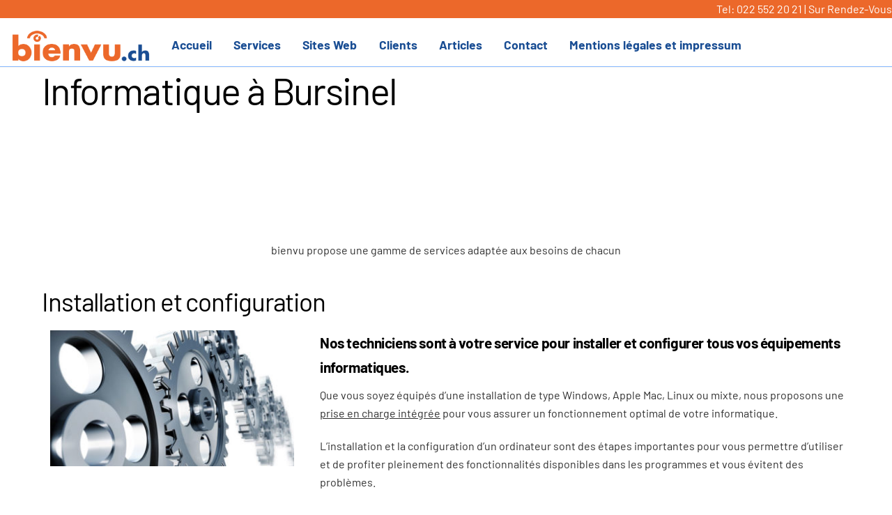

--- FILE ---
content_type: text/html; charset=UTF-8
request_url: https://info.bienvu.ch/commune/bursinel/
body_size: 21847
content:
<!DOCTYPE html>
<html lang="fr-FR">
<head>
        <meta charset="UTF-8">
        <meta name="viewport" content="width=device-width, initial-scale=1, minimum-scale=1">
        <style id="tb_inline_styles" data-no-optimize="1">.tb_animation_on{overflow-x:hidden}.themify_builder .wow{visibility:hidden;animation-fill-mode:both}[data-tf-animation]{will-change:transform , opacity , visibility}.themify_builder .tf_lax_done{transition-duration:.8s;transition-timing-function:cubic-bezier(.165,.84,.44,1)}[data-sticky-active].tb_sticky_scroll_active{z-index:1}[data-sticky-active].tb_sticky_scroll_active .hide-on-stick{display:none}@media (min-width:1025px){.hide-desktop{width:0!important;height:0!important;padding:0!important;visibility:hidden!important;margin:0!important;display:table-column!important;background:0!important;content-visibility:hidden;overflow:hidden!important}}@media (min-width:769px) and (max-width:1024px){.hide-tablet_landscape{width:0!important;height:0!important;padding:0!important;visibility:hidden!important;margin:0!important;display:table-column!important;background:0!important;content-visibility:hidden;overflow:hidden!important}}@media (min-width:481px) and (max-width:768px){.hide-tablet{width:0!important;height:0!important;padding:0!important;visibility:hidden!important;margin:0!important;display:table-column!important;background:0!important;content-visibility:hidden;overflow:hidden!important}}@media (max-width:480px){.hide-mobile{width:0!important;height:0!important;padding:0!important;visibility:hidden!important;margin:0!important;display:table-column!important;background:0!important;content-visibility:hidden;overflow:hidden!important}}@media (max-width:768px){div.module-gallery-grid{--galn:var(--galt)}}@media (max-width:480px){.themify_map.tf_map_loaded{width:100%!important}.ui.builder_button,.ui.nav li a{padding:.525em 1.15em}.fullheight>.row_inner:not(.tb_col_count_1){min-height:0}div.module-gallery-grid{--galn:var(--galm);gap:8px}}</style><noscript><style>.themify_builder .wow,.wow .tf_lazy{visibility:visible!important}</style></noscript>            <style id="tf_lazy_style" data-no-optimize="1">.tf_svg_lazy{content-visibility:auto;background-size:100% 25%!important;background-repeat:no-repeat!important;background-position:0 0 , 0 33.4% , 0 66.6% , 0 100%!important;transition:filter .3s linear!important;filter:blur(25px)!important;transform:translateZ(0)}.tf_svg_lazy_loaded{filter:blur(0)!important}[data-lazy]:is(.module,.module_row:not(.tb_first)),.module[data-lazy] .ui,.module_row[data-lazy]:not(.tb_first):is(>.row_inner,.module_column[data-lazy],.module_subrow[data-lazy]){background-image:none!important}</style>
            <noscript>
                <style>.tf_svg_lazy{display:none!important}</style>
            </noscript>
                    <style id="tf_lazy_common" data-no-optimize="1">img{max-width:100%;height:auto}:where(.tf_in_flx,.tf_flx){display:inline-flex;flex-wrap:wrap;place-items:center}.tf_fa,:is(em,i) tf-lottie{display:inline-block;vertical-align:middle}:is(em,i) tf-lottie{width:1.5em;height:1.5em}.tf_fa{width:1em;height:1em;stroke-width:0;stroke:currentColor;overflow:visible;fill:currentColor;pointer-events:none;text-rendering:optimizeSpeed;buffered-rendering:static}#tf_svg symbol{overflow:visible}:where(.tf_lazy){position:relative;visibility:visible;display:block;opacity:.3}.wow .tf_lazy:not(.tf_swiper-slide){visibility:hidden;opacity:1}div.tf_audio_lazy audio{visibility:hidden;height:0;display:inline}.mejs-container{visibility:visible}.tf_iframe_lazy{transition:opacity .3s ease-in-out;min-height:10px}:where(.tf_flx),.tf_swiper-wrapper{display:flex}.tf_swiper-slide{flex-shrink:0;opacity:0;width:100%;height:100%}.tf_swiper-wrapper>br,.tf_lazy.tf_swiper-wrapper .tf_lazy:after,.tf_lazy.tf_swiper-wrapper .tf_lazy:before{display:none}.tf_lazy:after,.tf_lazy:before{content:'';display:inline-block;position:absolute;width:10px!important;height:10px!important;margin:0 3px;top:50%!important;inset-inline:auto 50%!important;border-radius:100%;background-color:currentColor;visibility:visible;animation:tf-hrz-loader infinite .75s cubic-bezier(.2,.68,.18,1.08)}.tf_lazy:after{width:6px!important;height:6px!important;inset-inline:50% auto!important;margin-top:3px;animation-delay:-.4s}@keyframes tf-hrz-loader{0%,100%{transform:scale(1);opacity:1}50%{transform:scale(.1);opacity:.6}}.tf_lazy_lightbox{position:fixed;background:rgba(11,11,11,.8);color:#ccc;top:0;left:0;display:flex;align-items:center;justify-content:center;z-index:999}.tf_lazy_lightbox .tf_lazy:after,.tf_lazy_lightbox .tf_lazy:before{background:#fff}.tf_vd_lazy,tf-lottie{display:flex;flex-wrap:wrap}tf-lottie{aspect-ratio:1.777}.tf_w.tf_vd_lazy video{width:100%;height:auto;position:static;object-fit:cover}</style>
        <link type="image/png" href="https://info.bienvu.ch/wp-content/uploads/info.bienvu.ch/sites/8/2017/09/favicon_512-1.png" rel="apple-touch-icon"/><link type="image/png" href="https://info.bienvu.ch/wp-content/uploads/info.bienvu.ch/sites/8/2017/09/favicon_512-1.png" rel="icon"/><style id="themify-custom-fonts">@font-face{font-family:'barlow';font-style:normal;font-weight:normal;font-display:swap;src:url(https://info.bienvu.ch/wp-content/uploads/info.bienvu.ch/sites/8/2021/12/Barlow-Regular.ttf) format('truetype')}@font-face{font-family:'barlow';font-style:italic;font-weight:normal;font-display:swap;src:url(https://info.bienvu.ch/wp-content/uploads/info.bienvu.ch/sites/8/2021/12/Barlow-Italic.ttf) format('truetype')}@font-face{font-family:'barlow';font-style:normal;font-weight:bold;font-display:swap;src:url(https://info.bienvu.ch/wp-content/uploads/info.bienvu.ch/sites/8/2021/12/Barlow-Bold.ttf) format('truetype')}@font-face{font-family:'barlow';font-style:italic;font-weight:bold;font-display:swap;src:url(https://info.bienvu.ch/wp-content/uploads/info.bienvu.ch/sites/8/2021/12/Barlow-BoldItalic.ttf) format('truetype')}</style><meta name='robots' content='index, follow, max-image-preview:large, max-snippet:-1, max-video-preview:-1'/>
<link rel="alternate" hreflang="fr" href="https://info.bienvu.ch/commune/bursinel/"/>
<link rel="alternate" hreflang="en" href="https://info.bienvu.ch/en/commune/bursinel/"/>
<link rel="alternate" hreflang="x-default" href="https://info.bienvu.ch/commune/bursinel/"/>

	
	<title>Informatique à Bursinel - BIENVU INFORMATIQUE</title>
	<meta name="description" content="022 552 20 21 = Dépannage informatique, formation et création de site web à Bursinel"/>
	<link rel="canonical" href="https://info.bienvu.ch/commune/bursinel/"/>
	<meta property="og:locale" content="fr_FR"/>
	<meta property="og:type" content="article"/>
	<meta property="og:title" content="Informatique à Bursinel - BIENVU INFORMATIQUE"/>
	<meta property="og:description" content="022 552 20 21 = Dépannage informatique, formation et création de site web à Bursinel"/>
	<meta property="og:url" content="https://info.bienvu.ch/commune/bursinel/"/>
	<meta property="article:publisher" content="https://www.facebook.com/bienvu.ch/"/>
	<meta property="article:modified_time" content="2020-10-09T17:31:50+00:00"/>
	<meta property="og:image" content="https://info.bienvu.ch/wp-content/uploads/info.bienvu.ch/sites/8/2017/09/system-optimisation-360x200.jpg"/>
	<meta name="twitter:card" content="summary_large_image"/>
	<meta name="twitter:site" content="@bienvuch"/>
	<meta name="twitter:label1" content="Durée de lecture estimée"/>
	<meta name="twitter:data1" content="4 minutes"/>
	<script type="application/ld+json" class="yoast-schema-graph">{"@context":"https://schema.org","@graph":[{"@type":"WebPage","@id":"https://info.bienvu.ch/commune/bursinel/","url":"https://info.bienvu.ch/commune/bursinel/","name":"Informatique à Bursinel - BIENVU INFORMATIQUE","isPartOf":{"@id":"https://info.bienvu.ch/#website"},"primaryImageOfPage":{"@id":"https://info.bienvu.ch/commune/bursinel/#primaryimage"},"image":{"@id":"https://info.bienvu.ch/commune/bursinel/#primaryimage"},"thumbnailUrl":"https://info.bienvu.ch/wp-content/uploads/info.bienvu.ch/sites/8/2017/09/system-optimisation-360x200.jpg","datePublished":"2017-09-15T09:53:27+00:00","dateModified":"2020-10-09T17:31:50+00:00","description":"022 552 20 21 = Dépannage informatique, formation et création de site web à Bursinel","breadcrumb":{"@id":"https://info.bienvu.ch/commune/bursinel/#breadcrumb"},"inLanguage":"fr-FR","potentialAction":[{"@type":"ReadAction","target":["https://info.bienvu.ch/commune/bursinel/"]}]},{"@type":"ImageObject","inLanguage":"fr-FR","@id":"https://info.bienvu.ch/commune/bursinel/#primaryimage","url":"https://info.bienvu.ch/wp-content/uploads/info.bienvu.ch/sites/8/2017/09/system-optimisation-360x200.jpg","contentUrl":"https://info.bienvu.ch/wp-content/uploads/info.bienvu.ch/sites/8/2017/09/system-optimisation-360x200.jpg"},{"@type":"BreadcrumbList","@id":"https://info.bienvu.ch/commune/bursinel/#breadcrumb","itemListElement":[{"@type":"ListItem","position":1,"name":"Accueil","item":"https://info.bienvu.ch/"},{"@type":"ListItem","position":2,"name":"Nous sommes près de chez vous","item":"https://info.bienvu.ch/commune/"},{"@type":"ListItem","position":3,"name":"Informatique à Bursinel"}]},{"@type":"WebSite","@id":"https://info.bienvu.ch/#website","url":"https://info.bienvu.ch/","name":"","description":"","publisher":{"@id":"https://info.bienvu.ch/#organization"},"potentialAction":[{"@type":"SearchAction","target":{"@type":"EntryPoint","urlTemplate":"https://info.bienvu.ch/?s={search_term_string}"},"query-input":{"@type":"PropertyValueSpecification","valueRequired":true,"valueName":"search_term_string"}}],"inLanguage":"fr-FR"},{"@type":"Organization","@id":"https://info.bienvu.ch/#organization","name":"Bienvu Informatique","url":"https://info.bienvu.ch/","logo":{"@type":"ImageObject","inLanguage":"fr-FR","@id":"https://info.bienvu.ch/#/schema/logo/image/","url":"https://info.bienvu.ch/wp-content/uploads/info.bienvu.ch/sites/8/2018/07/logo_final_plain.svg","contentUrl":"https://info.bienvu.ch/wp-content/uploads/info.bienvu.ch/sites/8/2018/07/logo_final_plain.svg","width":1,"height":1,"caption":"Bienvu Informatique"},"image":{"@id":"https://info.bienvu.ch/#/schema/logo/image/"},"sameAs":["https://www.facebook.com/bienvu.ch/","https://x.com/bienvuch","https://www.linkedin.com/company/11262411/"]}]}</script>
	


<link rel="alternate" type="application/rss+xml" title=" &raquo; Flux" href="https://info.bienvu.ch/feed/"/>
<link rel="alternate" type="application/rss+xml" title=" &raquo; Flux des commentaires" href="https://info.bienvu.ch/comments/feed/"/>
<link rel="alternate" title="oEmbed (JSON)" type="application/json+oembed" href="https://info.bienvu.ch/wp-json/oembed/1.0/embed?url=https%3A%2F%2Finfo.bienvu.ch%2Fcommune%2Fbursinel%2F"/>
<link rel="alternate" title="oEmbed (XML)" type="text/xml+oembed" href="https://info.bienvu.ch/wp-json/oembed/1.0/embed?url=https%3A%2F%2Finfo.bienvu.ch%2Fcommune%2Fbursinel%2F&#038;format=xml"/>
<style id='wp-img-auto-sizes-contain-inline-css'>img:is([sizes=auto i],[sizes^="auto," i]){contain-intrinsic-size:3000px 1500px}</style>
<style id='embed-pdf-viewer-css' media='screen'>iframe.embed-pdf-viewer{margin:0 auto;display:block;border-style:none}@media only screen and (max-device-width:768px){iframe.embed-pdf-viewer{width:100%}}</style>
<link rel='stylesheet' id='wp-customer-reviews-3-frontend-css' href='https://info.bienvu.ch/wp-content/plugins/wp-customer-reviews/css/wp-customer-reviews.css?ver=3.7.7' media='all'/>
<style id='global-styles-inline-css'>:root{--wp--preset--aspect-ratio--square:1;--wp--preset--aspect-ratio--4-3: 4/3;--wp--preset--aspect-ratio--3-4: 3/4;--wp--preset--aspect-ratio--3-2: 3/2;--wp--preset--aspect-ratio--2-3: 2/3;--wp--preset--aspect-ratio--16-9: 16/9;--wp--preset--aspect-ratio--9-16: 9/16;--wp--preset--color--black:#000;--wp--preset--color--cyan-bluish-gray:#abb8c3;--wp--preset--color--white:#fff;--wp--preset--color--pale-pink:#f78da7;--wp--preset--color--vivid-red:#cf2e2e;--wp--preset--color--luminous-vivid-orange:#ff6900;--wp--preset--color--luminous-vivid-amber:#fcb900;--wp--preset--color--light-green-cyan:#7bdcb5;--wp--preset--color--vivid-green-cyan:#00d084;--wp--preset--color--pale-cyan-blue:#8ed1fc;--wp--preset--color--vivid-cyan-blue:#0693e3;--wp--preset--color--vivid-purple:#9b51e0;--wp--preset--gradient--vivid-cyan-blue-to-vivid-purple:linear-gradient(135deg,#0693e3 0%,#9b51e0 100%);--wp--preset--gradient--light-green-cyan-to-vivid-green-cyan:linear-gradient(135deg,#7adcb4 0%,#00d082 100%);--wp--preset--gradient--luminous-vivid-amber-to-luminous-vivid-orange:linear-gradient(135deg,#fcb900 0%,#ff6900 100%);--wp--preset--gradient--luminous-vivid-orange-to-vivid-red:linear-gradient(135deg,#ff6900 0%,#cf2e2e 100%);--wp--preset--gradient--very-light-gray-to-cyan-bluish-gray:linear-gradient(135deg,#eee 0%,#a9b8c3 100%);--wp--preset--gradient--cool-to-warm-spectrum:linear-gradient(135deg,#4aeadc 0%,#9778d1 20%,#cf2aba 40%,#ee2c82 60%,#fb6962 80%,#fef84c 100%);--wp--preset--gradient--blush-light-purple:linear-gradient(135deg,#ffceec 0%,#9896f0 100%);--wp--preset--gradient--blush-bordeaux:linear-gradient(135deg,#fecda5 0%,#fe2d2d 50%,#6b003e 100%);--wp--preset--gradient--luminous-dusk:linear-gradient(135deg,#ffcb70 0%,#c751c0 50%,#4158d0 100%);--wp--preset--gradient--pale-ocean:linear-gradient(135deg,#fff5cb 0%,#b6e3d4 50%,#33a7b5 100%);--wp--preset--gradient--electric-grass:linear-gradient(135deg,#caf880 0%,#71ce7e 100%);--wp--preset--gradient--midnight:linear-gradient(135deg,#020381 0%,#2874fc 100%);--wp--preset--font-size--small:13px;--wp--preset--font-size--medium: clamp(14px, 0.875rem + ((1vw - 3.2px) * 0.469), 20px);--wp--preset--font-size--large: clamp(22.041px, 1.378rem + ((1vw - 3.2px) * 1.091), 36px);--wp--preset--font-size--x-large: clamp(25.014px, 1.563rem + ((1vw - 3.2px) * 1.327), 42px);--wp--preset--font-family--system-font:-apple-system , BlinkMacSystemFont , "Segoe UI" , Roboto , Oxygen-Sans , Ubuntu , Cantarell , "Helvetica Neue" , sans-serif;--wp--preset--spacing--20:.44rem;--wp--preset--spacing--30:.67rem;--wp--preset--spacing--40:1rem;--wp--preset--spacing--50:1.5rem;--wp--preset--spacing--60:2.25rem;--wp--preset--spacing--70:3.38rem;--wp--preset--spacing--80:5.06rem;--wp--preset--shadow--natural:6px 6px 9px rgba(0,0,0,.2);--wp--preset--shadow--deep:12px 12px 50px rgba(0,0,0,.4);--wp--preset--shadow--sharp:6px 6px 0 rgba(0,0,0,.2);--wp--preset--shadow--outlined:6px 6px 0 -3px #fff , 6px 6px #000;--wp--preset--shadow--crisp:6px 6px 0 #000}:where(body) {margin:0}.wp-site-blocks>.alignleft{float:left;margin-right:2em}.wp-site-blocks>.alignright{float:right;margin-left:2em}.wp-site-blocks>.aligncenter{justify-content:center;margin-left:auto;margin-right:auto}:where(.wp-site-blocks) > * {margin-block-start:24px;margin-block-end:0}:where(.wp-site-blocks) > :first-child {margin-block-start:0}:where(.wp-site-blocks) > :last-child {margin-block-end:0}:root{--wp--style--block-gap:24px}:root :where(.is-layout-flow) > :first-child{margin-block-start:0}:root :where(.is-layout-flow) > :last-child{margin-block-end:0}:root :where(.is-layout-flow) > *{margin-block-start:24px;margin-block-end:0}:root :where(.is-layout-constrained) > :first-child{margin-block-start:0}:root :where(.is-layout-constrained) > :last-child{margin-block-end:0}:root :where(.is-layout-constrained) > *{margin-block-start:24px;margin-block-end:0}:root :where(.is-layout-flex){gap:24px}:root :where(.is-layout-grid){gap:24px}.is-layout-flow>.alignleft{float:left;margin-inline-start:0;margin-inline-end:2em}.is-layout-flow>.alignright{float:right;margin-inline-start:2em;margin-inline-end:0}.is-layout-flow>.aligncenter{margin-left:auto!important;margin-right:auto!important}.is-layout-constrained>.alignleft{float:left;margin-inline-start:0;margin-inline-end:2em}.is-layout-constrained>.alignright{float:right;margin-inline-start:2em;margin-inline-end:0}.is-layout-constrained>.aligncenter{margin-left:auto!important;margin-right:auto!important}.is-layout-constrained > :where(:not(.alignleft):not(.alignright):not(.alignfull)){margin-left:auto!important;margin-right:auto!important}body .is-layout-flex{display:flex}.is-layout-flex{flex-wrap:wrap;align-items:center}.is-layout-flex > :is(*, div){margin:0}body .is-layout-grid{display:grid}.is-layout-grid > :is(*, div){margin:0}body{font-family: var(--wp--preset--font-family--system-font);font-size:var(--wp--preset--font-size--medium);line-height:1.6;padding-top:0;padding-right:0;padding-bottom:0;padding-left:0}a:where(:not(.wp-element-button)){text-decoration:underline}:root :where(.wp-element-button, .wp-block-button__link){background-color:#32373c;border-width:0;color:#fff;font-family:inherit;font-size:inherit;font-style:inherit;font-weight:inherit;letter-spacing:inherit;line-height:inherit;padding-top: calc(0.667em + 2px);padding-right: calc(1.333em + 2px);padding-bottom: calc(0.667em + 2px);padding-left: calc(1.333em + 2px);text-decoration:none;text-transform:inherit}.has-black-color{color:var(--wp--preset--color--black)!important}.has-cyan-bluish-gray-color{color:var(--wp--preset--color--cyan-bluish-gray)!important}.has-white-color{color:var(--wp--preset--color--white)!important}.has-pale-pink-color{color:var(--wp--preset--color--pale-pink)!important}.has-vivid-red-color{color:var(--wp--preset--color--vivid-red)!important}.has-luminous-vivid-orange-color{color:var(--wp--preset--color--luminous-vivid-orange)!important}.has-luminous-vivid-amber-color{color:var(--wp--preset--color--luminous-vivid-amber)!important}.has-light-green-cyan-color{color:var(--wp--preset--color--light-green-cyan)!important}.has-vivid-green-cyan-color{color:var(--wp--preset--color--vivid-green-cyan)!important}.has-pale-cyan-blue-color{color:var(--wp--preset--color--pale-cyan-blue)!important}.has-vivid-cyan-blue-color{color:var(--wp--preset--color--vivid-cyan-blue)!important}.has-vivid-purple-color{color:var(--wp--preset--color--vivid-purple)!important}.has-black-background-color{background-color:var(--wp--preset--color--black)!important}.has-cyan-bluish-gray-background-color{background-color:var(--wp--preset--color--cyan-bluish-gray)!important}.has-white-background-color{background-color:var(--wp--preset--color--white)!important}.has-pale-pink-background-color{background-color:var(--wp--preset--color--pale-pink)!important}.has-vivid-red-background-color{background-color:var(--wp--preset--color--vivid-red)!important}.has-luminous-vivid-orange-background-color{background-color:var(--wp--preset--color--luminous-vivid-orange)!important}.has-luminous-vivid-amber-background-color{background-color:var(--wp--preset--color--luminous-vivid-amber)!important}.has-light-green-cyan-background-color{background-color:var(--wp--preset--color--light-green-cyan)!important}.has-vivid-green-cyan-background-color{background-color:var(--wp--preset--color--vivid-green-cyan)!important}.has-pale-cyan-blue-background-color{background-color:var(--wp--preset--color--pale-cyan-blue)!important}.has-vivid-cyan-blue-background-color{background-color:var(--wp--preset--color--vivid-cyan-blue)!important}.has-vivid-purple-background-color{background-color:var(--wp--preset--color--vivid-purple)!important}.has-black-border-color{border-color:var(--wp--preset--color--black)!important}.has-cyan-bluish-gray-border-color{border-color:var(--wp--preset--color--cyan-bluish-gray)!important}.has-white-border-color{border-color:var(--wp--preset--color--white)!important}.has-pale-pink-border-color{border-color:var(--wp--preset--color--pale-pink)!important}.has-vivid-red-border-color{border-color:var(--wp--preset--color--vivid-red)!important}.has-luminous-vivid-orange-border-color{border-color:var(--wp--preset--color--luminous-vivid-orange)!important}.has-luminous-vivid-amber-border-color{border-color:var(--wp--preset--color--luminous-vivid-amber)!important}.has-light-green-cyan-border-color{border-color:var(--wp--preset--color--light-green-cyan)!important}.has-vivid-green-cyan-border-color{border-color:var(--wp--preset--color--vivid-green-cyan)!important}.has-pale-cyan-blue-border-color{border-color:var(--wp--preset--color--pale-cyan-blue)!important}.has-vivid-cyan-blue-border-color{border-color:var(--wp--preset--color--vivid-cyan-blue)!important}.has-vivid-purple-border-color{border-color:var(--wp--preset--color--vivid-purple)!important}.has-vivid-cyan-blue-to-vivid-purple-gradient-background{background:var(--wp--preset--gradient--vivid-cyan-blue-to-vivid-purple)!important}.has-light-green-cyan-to-vivid-green-cyan-gradient-background{background:var(--wp--preset--gradient--light-green-cyan-to-vivid-green-cyan)!important}.has-luminous-vivid-amber-to-luminous-vivid-orange-gradient-background{background:var(--wp--preset--gradient--luminous-vivid-amber-to-luminous-vivid-orange)!important}.has-luminous-vivid-orange-to-vivid-red-gradient-background{background:var(--wp--preset--gradient--luminous-vivid-orange-to-vivid-red)!important}.has-very-light-gray-to-cyan-bluish-gray-gradient-background{background:var(--wp--preset--gradient--very-light-gray-to-cyan-bluish-gray)!important}.has-cool-to-warm-spectrum-gradient-background{background:var(--wp--preset--gradient--cool-to-warm-spectrum)!important}.has-blush-light-purple-gradient-background{background:var(--wp--preset--gradient--blush-light-purple)!important}.has-blush-bordeaux-gradient-background{background:var(--wp--preset--gradient--blush-bordeaux)!important}.has-luminous-dusk-gradient-background{background:var(--wp--preset--gradient--luminous-dusk)!important}.has-pale-ocean-gradient-background{background:var(--wp--preset--gradient--pale-ocean)!important}.has-electric-grass-gradient-background{background:var(--wp--preset--gradient--electric-grass)!important}.has-midnight-gradient-background{background:var(--wp--preset--gradient--midnight)!important}.has-small-font-size{font-size:var(--wp--preset--font-size--small)!important}.has-medium-font-size{font-size:var(--wp--preset--font-size--medium)!important}.has-large-font-size{font-size:var(--wp--preset--font-size--large)!important}.has-x-large-font-size{font-size:var(--wp--preset--font-size--x-large)!important}.has-system-font-font-family{font-family: var(--wp--preset--font-family--system-font) !important}:root :where(.wp-block-pullquote){font-size: clamp(0.984em, 0.984rem + ((1vw - 0.2em) * 0.645), 1.5em);line-height:1.6}</style>
<style id='style-css' media='all'>div.bienvu_subscribe_form{background-color:#029dd1;padding:.5em;border-radius:1.4em}div.bienvu_subscribe_form h4{color:#fff;text-align:center;font-weight:bolder}div.bienvu_subscribe_form form>input[type="text"]{width:100%;text-align:center}div.bienvu_subscribe_form form>input[type="button"]{border-radius:1em;width:100%;height:3em;border-color:#fff;background-color:#029dd1;margin:0;color:#fff;text-transform:uppercase;font-weight:bolder;border-style:solid}div.bienvu_subscribe_form form>input[type="button"]:hover{border-color:#029dd1;background-color:#fff;color:#029dd1}</style>
<style id='wpml-legacy-horizontal-list-0-css' media='all'>.wpml-ls-legacy-list-horizontal{border:1px solid transparent;padding:7px;clear:both}.wpml-ls-legacy-list-horizontal>ul{padding:0;margin:0!important;list-style-type:none}.wpml-ls-legacy-list-horizontal .wpml-ls-item{padding:0;margin:0;list-style-type:none;display:inline-block}.wpml-ls-legacy-list-horizontal a{display:block;text-decoration:none;padding:5px 10px 6px;line-height:1}.wpml-ls-legacy-list-horizontal a span{vertical-align:middle}.wpml-ls-legacy-list-horizontal a span.wpml-ls-bracket{vertical-align:unset}.wpml-ls-legacy-list-horizontal .wpml-ls-flag{display:inline;vertical-align:middle}.wpml-ls-legacy-list-horizontal .wpml-ls-flag+span{margin-left:.4em}.rtl .wpml-ls-legacy-list-horizontal .wpml-ls-flag+span{margin-left:0;margin-right:.4em}.wpml-ls-legacy-list-horizontal.wpml-ls-statics-footer{margin-bottom:30px}.wpml-ls-legacy-list-horizontal.wpml-ls-statics-footer>ul{text-align:center}</style>
<style id='wpml-legacy-vertical-list-0-css' media='all'>.wpml-ls-legacy-list-vertical{display:table;max-width:100%;border:1px solid transparent;border-bottom:0}.wpml-ls-legacy-list-vertical>ul{position:relative;padding:0;margin:0!important;list-style-type:none}.wpml-ls-legacy-list-vertical .wpml-ls-item{padding:0;margin:0;list-style-type:none}.wpml-ls-legacy-list-vertical a{display:block;text-decoration:none;border-bottom:1px solid transparent;padding:5px 10px;line-height:1}.wpml-ls-legacy-list-vertical a span{vertical-align:middle}.wpml-ls-legacy-list-vertical .wpml-ls-flag{display:inline;vertical-align:middle}.wpml-ls-legacy-list-vertical .wpml-ls-flag+span{margin-left:.4em}.rtl .wpml-ls-legacy-list-vertical .wpml-ls-flag+span{margin-left:0;margin-right:.4em}.wpml-ls-legacy-list-vertical.wpml-ls-statics-footer{margin-bottom:30px}</style>
<style id='wpml-legacy-vertical-list-0-inline-css'>.wpml-ls-statics-footer a, .wpml-ls-statics-footer .wpml-ls-sub-menu a, .wpml-ls-statics-footer .wpml-ls-sub-menu a:link, .wpml-ls-statics-footer li:not(.wpml-ls-current-language) .wpml-ls-link, .wpml-ls-statics-footer li:not(.wpml-ls-current-language) .wpml-ls-link:link {color:#444;background-color:#fff}.wpml-ls-statics-footer .wpml-ls-sub-menu a:hover,.wpml-ls-statics-footer .wpml-ls-sub-menu a:focus,.wpml-ls-statics-footer .wpml-ls-sub-menu a:link:hover,.wpml-ls-statics-footer .wpml-ls-sub-menu a:link:focus{color:#000;background-color:#eee}.wpml-ls-statics-footer .wpml-ls-current-language>a{color:#444;background-color:#fff}.wpml-ls-statics-footer .wpml-ls-current-language:hover>a,.wpml-ls-statics-footer .wpml-ls-current-language>a:focus{color:#000;background-color:#eee}</style>
<link rel='stylesheet' id='UserAccessManagerLoginForm-css' href='https://info.bienvu.ch/wp-content/plugins/user-access-manager/assets/css/uamLoginForm.css?ver=2.3.9' media='screen'/>
<link rel='stylesheet' id='themify-shortcodes-css' href='https://info.bienvu.ch/wp-content/plugins/themify-shortcodes/assets/styles.css,qver=6.9.pagespeed.ce.K6Tkofn1v2.css' media='all'/>
<link rel='stylesheet' id='wp-social-sharing-css' href='https://info.bienvu.ch/wp-content/plugins/bienvu-themify-socialshare/static/socialshare.css?ver=1.5' media='all'/>
<link rel='stylesheet' id='ptb-css' href='https://info.bienvu.ch/wp-content/plugins/themify-ptb/public/css/ptb-public.css,qver=2.2.4.pagespeed.ce.Euu4My5Dqf.css' media='all'/>
<script src="https://info.bienvu.ch/wp-includes/js/jquery/jquery.min.js?ver=3.7.1" id="jquery-core-js"></script>
<script src="https://info.bienvu.ch/wp-includes/js/jquery/jquery-migrate.min.js?ver=3.4.1" id="jquery-migrate-js"></script>
<script src="https://info.bienvu.ch/wp-content/plugins/wp-customer-reviews/js/wp-customer-reviews.js?ver=3.7.7" id="wp-customer-reviews-3-frontend-js"></script>



<script src="https://www.googletagmanager.com/gtag/js?id=GT-PBKW67P" id="google_gtagjs-js" async></script>
<script id="google_gtagjs-js-after">
window.dataLayer = window.dataLayer || [];function gtag(){dataLayer.push(arguments);}
gtag("set","linker",{"domains":["info.bienvu.ch"]});
gtag("js", new Date());
gtag("set", "developer_id.dZTNiMT", true);
gtag("config", "GT-PBKW67P");
 window._googlesitekit = window._googlesitekit || {}; window._googlesitekit.throttledEvents = []; window._googlesitekit.gtagEvent = (name, data) => { var key = JSON.stringify( { name, data } ); if ( !! window._googlesitekit.throttledEvents[ key ] ) { return; } window._googlesitekit.throttledEvents[ key ] = true; setTimeout( () => { delete window._googlesitekit.throttledEvents[ key ]; }, 5 ); gtag( "event", name, { ...data, event_source: "site-kit" } ); }; 
//# sourceURL=google_gtagjs-js-after
</script>
<script id="ptb-js-extra">var ptb={"url":"https://info.bienvu.ch/wp-content/plugins/themify-ptb/public/","ver":"2.2.4","include":"https://info.bienvu.ch/wp-includes/js/","is_themify":"1","jqmeter":"https://info.bienvu.ch/wp-content/plugins/themify-ptb/public/js/jqmeter.min.js","ajaxurl":"https://info.bienvu.ch/wp-admin/admin-ajax.php","lng":"fr","map_key":"AIzaSyCMa8zaR9inb3imHXwCnIcminik8afVJ2Y","modules":{"gallery":{"js":"https://info.bienvu.ch/wp-content/plugins/themify-ptb/public/js/modules/gallery.js","selector":".ptb_extra_showcase, .ptb_extra_gallery_masonry .ptb_extra_gallery"},"map":{"js":"https://info.bienvu.ch/wp-content/plugins/themify-ptb/public/js/modules/map.js","selector":".ptb_extra_map"},"progress_bar":{"js":"https://info.bienvu.ch/wp-content/plugins/themify-ptb/public/js/modules/progress_bar.js","selector":".ptb_extra_progress_bar"},"rating":{"js":"https://info.bienvu.ch/wp-content/plugins/themify-ptb/public/js/modules/rating.js","selector":".ptb_extra_rating"},"video":{"js":"https://info.bienvu.ch/wp-content/plugins/themify-ptb/public/js/modules/video.js","selector":".ptb_extra_show_video"},"accordion":{"js":"https://info.bienvu.ch/wp-content/plugins/themify-ptb/public/js/modules/accordion.js","selector":".ptb_extra_accordion"},"lightbox":{"js":"https://info.bienvu.ch/wp-content/plugins/themify-ptb/public/js/modules/lightbox.js","selector":".ptb_lightbox, .ptb_extra_lightbox, .ptb_extra_video_lightbox"},"masonry":{"js":"https://info.bienvu.ch/wp-content/plugins/themify-ptb/public/js/modules/masonry.js","selector":".ptb_masonry"},"post_filter":{"js":"https://info.bienvu.ch/wp-content/plugins/themify-ptb/public/js/modules/post_filter.js","selector":".ptb-post-filter"}}};</script>
<script defer="defer" src="https://info.bienvu.ch/wp-content/plugins/themify-ptb/public/js/ptb-public.js?ver=2.2.4" id="ptb-js"></script>
<link rel="https://api.w.org/" href="https://info.bienvu.ch/wp-json/"/><link rel="alternate" title="JSON" type="application/json" href="https://info.bienvu.ch/wp-json/wp/v2/pages/5063"/><link rel="EditURI" type="application/rsd+xml" title="RSD" href="https://info.bienvu.ch/xmlrpc.php?rsd"/>
<meta name="generator" content="WordPress 6.9"/>
<link rel='shortlink' href='https://info.bienvu.ch/?p=5063'/>
<meta name="generator" content="WPML ver:4.7.4 stt:1,4;"/>
<meta name="generator" content="Site Kit by Google 1.166.0"/>
	<style>@keyframes themifyAnimatedBG{
		0%{background-color:#33baab}100%{background-color:#e33b9e}50%{background-color:#4961d7}33.3%{background-color:#2ea85c}25%{background-color:#2bb8ed}20%{background-color:#dd5135}
	}.module_row.animated-bg{animation:themifyAnimatedBG 30000ms infinite alternate}</style>
	<meta name="google-site-verification" content="ruImbq9MH-ypFFAnOTQbXnLPfYU9NxY0gxKG_Km8xw4"/>
<meta name="wot-verification" content="96affe06e156ed129442"/>

<script>(function(i,s,o,g,r,a,m){i['GoogleAnalyticsObject']=r;i[r]=i[r]||function(){(i[r].q=i[r].q||[]).push(arguments)},i[r].l=1*new Date();a=s.createElement(o),m=s.getElementsByTagName(o)[0];a.async=1;a.src=g;m.parentNode.insertBefore(a,m)})(window,document,'script','https://www.google-analytics.com/analytics.js','ga');ga('create','UA-99226252-1','auto');ga('send','pageview');ga('set','userId','150568784');ga('set','displayFeaturesTask',null);</script><link rel="icon" href="https://info.bienvu.ch/wp-content/uploads/info.bienvu.ch/sites/8/2017/09/cropped-favicon_512-1-120x120.png" sizes="32x32"/>
<link rel="icon" href="https://info.bienvu.ch/wp-content/uploads/info.bienvu.ch/sites/8/2017/09/cropped-favicon_512-1-300x300.png" sizes="192x192"/>
<link rel="apple-touch-icon" href="https://info.bienvu.ch/wp-content/uploads/info.bienvu.ch/sites/8/2017/09/cropped-favicon_512-1-300x300.png"/>
<meta name="msapplication-TileImage" content="https://info.bienvu.ch/wp-content/uploads/info.bienvu.ch/sites/8/2017/09/cropped-favicon_512-1-300x300.png"/>
<link rel="prefetch" href="https://info.bienvu.ch/wp-content/themes/themify-ultra/js/themify-script.js?ver=8.0.8" as="script" fetchpriority="low"><link rel="prefetch" href="https://info.bienvu.ch/wp-content/themes/themify-ultra/themify/js/modules/themify-sidemenu.js?ver=8.2.0" as="script" fetchpriority="low"><link rel="prefetch" href="https://info.bienvu.ch/wp-content/themes/themify-ultra/themify/css/modules/animate.min.css?ver=8.2.0" as="style"><link rel="prefetch" href="https://info.bienvu.ch/wp-content/themes/themify-ultra/themify/js/modules/animate.js?ver=8.2.0" as="script" fetchpriority="low"><style id="tf_gf_fonts_style">@font-face{font-family:'Public Sans';font-style:italic;font-display:swap;src:url(https://fonts.gstatic.com/s/publicsans/v21/ijwTs572Xtc6ZYQws9YVwnNDTJPax9k0.woff2) format('woff2');unicode-range:U+0102-0103,U+0110-0111,U+0128-0129,U+0168-0169,U+01A0-01A1,U+01AF-01B0,U+0300-0301,U+0303-0304,U+0308-0309,U+0323,U+0329,U+1EA0-1EF9,U+20AB;}@font-face{font-family:'Public Sans';font-style:italic;font-display:swap;src:url(https://fonts.gstatic.com/s/publicsans/v21/ijwTs572Xtc6ZYQws9YVwnNDTJLax9k0.woff2) format('woff2');unicode-range:U+0100-02BA,U+02BD-02C5,U+02C7-02CC,U+02CE-02D7,U+02DD-02FF,U+0304,U+0308,U+0329,U+1D00-1DBF,U+1E00-1E9F,U+1EF2-1EFF,U+2020,U+20A0-20AB,U+20AD-20C0,U+2113,U+2C60-2C7F,U+A720-A7FF;}@font-face{font-family:'Public Sans';font-style:italic;font-display:swap;src:url(https://fonts.gstatic.com/s/publicsans/v21/ijwTs572Xtc6ZYQws9YVwnNDTJzaxw.woff2) format('woff2');unicode-range:U+0000-00FF,U+0131,U+0152-0153,U+02BB-02BC,U+02C6,U+02DA,U+02DC,U+0304,U+0308,U+0329,U+2000-206F,U+20AC,U+2122,U+2191,U+2193,U+2212,U+2215,U+FEFF,U+FFFD;}@font-face{font-family:'Public Sans';font-style:italic;font-weight:600;font-display:swap;src:url(https://fonts.gstatic.com/s/publicsans/v21/ijwTs572Xtc6ZYQws9YVwnNDTJPax9k0.woff2) format('woff2');unicode-range:U+0102-0103,U+0110-0111,U+0128-0129,U+0168-0169,U+01A0-01A1,U+01AF-01B0,U+0300-0301,U+0303-0304,U+0308-0309,U+0323,U+0329,U+1EA0-1EF9,U+20AB;}@font-face{font-family:'Public Sans';font-style:italic;font-weight:600;font-display:swap;src:url(https://fonts.gstatic.com/s/publicsans/v21/ijwTs572Xtc6ZYQws9YVwnNDTJLax9k0.woff2) format('woff2');unicode-range:U+0100-02BA,U+02BD-02C5,U+02C7-02CC,U+02CE-02D7,U+02DD-02FF,U+0304,U+0308,U+0329,U+1D00-1DBF,U+1E00-1E9F,U+1EF2-1EFF,U+2020,U+20A0-20AB,U+20AD-20C0,U+2113,U+2C60-2C7F,U+A720-A7FF;}@font-face{font-family:'Public Sans';font-style:italic;font-weight:600;font-display:swap;src:url(https://fonts.gstatic.com/s/publicsans/v21/ijwTs572Xtc6ZYQws9YVwnNDTJzaxw.woff2) format('woff2');unicode-range:U+0000-00FF,U+0131,U+0152-0153,U+02BB-02BC,U+02C6,U+02DA,U+02DC,U+0304,U+0308,U+0329,U+2000-206F,U+20AC,U+2122,U+2191,U+2193,U+2212,U+2215,U+FEFF,U+FFFD;}@font-face{font-family:'Public Sans';font-style:italic;font-weight:700;font-display:swap;src:url(https://fonts.gstatic.com/s/publicsans/v21/ijwTs572Xtc6ZYQws9YVwnNDTJPax9k0.woff2) format('woff2');unicode-range:U+0102-0103,U+0110-0111,U+0128-0129,U+0168-0169,U+01A0-01A1,U+01AF-01B0,U+0300-0301,U+0303-0304,U+0308-0309,U+0323,U+0329,U+1EA0-1EF9,U+20AB;}@font-face{font-family:'Public Sans';font-style:italic;font-weight:700;font-display:swap;src:url(https://fonts.gstatic.com/s/publicsans/v21/ijwTs572Xtc6ZYQws9YVwnNDTJLax9k0.woff2) format('woff2');unicode-range:U+0100-02BA,U+02BD-02C5,U+02C7-02CC,U+02CE-02D7,U+02DD-02FF,U+0304,U+0308,U+0329,U+1D00-1DBF,U+1E00-1E9F,U+1EF2-1EFF,U+2020,U+20A0-20AB,U+20AD-20C0,U+2113,U+2C60-2C7F,U+A720-A7FF;}@font-face{font-family:'Public Sans';font-style:italic;font-weight:700;font-display:swap;src:url(https://fonts.gstatic.com/s/publicsans/v21/ijwTs572Xtc6ZYQws9YVwnNDTJzaxw.woff2) format('woff2');unicode-range:U+0000-00FF,U+0131,U+0152-0153,U+02BB-02BC,U+02C6,U+02DA,U+02DC,U+0304,U+0308,U+0329,U+2000-206F,U+20AC,U+2122,U+2191,U+2193,U+2212,U+2215,U+FEFF,U+FFFD;}@font-face{font-family:'Public Sans';font-display:swap;src:url(https://fonts.gstatic.com/s/publicsans/v21/ijwRs572Xtc6ZYQws9YVwnNJfJ7Cww.woff2) format('woff2');unicode-range:U+0102-0103,U+0110-0111,U+0128-0129,U+0168-0169,U+01A0-01A1,U+01AF-01B0,U+0300-0301,U+0303-0304,U+0308-0309,U+0323,U+0329,U+1EA0-1EF9,U+20AB;}@font-face{font-family:'Public Sans';font-display:swap;src:url(https://fonts.gstatic.com/s/publicsans/v21/ijwRs572Xtc6ZYQws9YVwnNIfJ7Cww.woff2) format('woff2');unicode-range:U+0100-02BA,U+02BD-02C5,U+02C7-02CC,U+02CE-02D7,U+02DD-02FF,U+0304,U+0308,U+0329,U+1D00-1DBF,U+1E00-1E9F,U+1EF2-1EFF,U+2020,U+20A0-20AB,U+20AD-20C0,U+2113,U+2C60-2C7F,U+A720-A7FF;}@font-face{font-family:'Public Sans';font-display:swap;src:url(https://fonts.gstatic.com/s/publicsans/v21/ijwRs572Xtc6ZYQws9YVwnNGfJ4.woff2) format('woff2');unicode-range:U+0000-00FF,U+0131,U+0152-0153,U+02BB-02BC,U+02C6,U+02DA,U+02DC,U+0304,U+0308,U+0329,U+2000-206F,U+20AC,U+2122,U+2191,U+2193,U+2212,U+2215,U+FEFF,U+FFFD;}@font-face{font-family:'Public Sans';font-weight:600;font-display:swap;src:url(https://fonts.gstatic.com/s/publicsans/v21/ijwRs572Xtc6ZYQws9YVwnNJfJ7Cww.woff2) format('woff2');unicode-range:U+0102-0103,U+0110-0111,U+0128-0129,U+0168-0169,U+01A0-01A1,U+01AF-01B0,U+0300-0301,U+0303-0304,U+0308-0309,U+0323,U+0329,U+1EA0-1EF9,U+20AB;}@font-face{font-family:'Public Sans';font-weight:600;font-display:swap;src:url(https://fonts.gstatic.com/s/publicsans/v21/ijwRs572Xtc6ZYQws9YVwnNIfJ7Cww.woff2) format('woff2');unicode-range:U+0100-02BA,U+02BD-02C5,U+02C7-02CC,U+02CE-02D7,U+02DD-02FF,U+0304,U+0308,U+0329,U+1D00-1DBF,U+1E00-1E9F,U+1EF2-1EFF,U+2020,U+20A0-20AB,U+20AD-20C0,U+2113,U+2C60-2C7F,U+A720-A7FF;}@font-face{font-family:'Public Sans';font-weight:600;font-display:swap;src:url(https://fonts.gstatic.com/s/publicsans/v21/ijwRs572Xtc6ZYQws9YVwnNGfJ4.woff2) format('woff2');unicode-range:U+0000-00FF,U+0131,U+0152-0153,U+02BB-02BC,U+02C6,U+02DA,U+02DC,U+0304,U+0308,U+0329,U+2000-206F,U+20AC,U+2122,U+2191,U+2193,U+2212,U+2215,U+FEFF,U+FFFD;}@font-face{font-family:'Public Sans';font-weight:700;font-display:swap;src:url(https://fonts.gstatic.com/s/publicsans/v21/ijwRs572Xtc6ZYQws9YVwnNJfJ7Cww.woff2) format('woff2');unicode-range:U+0102-0103,U+0110-0111,U+0128-0129,U+0168-0169,U+01A0-01A1,U+01AF-01B0,U+0300-0301,U+0303-0304,U+0308-0309,U+0323,U+0329,U+1EA0-1EF9,U+20AB;}@font-face{font-family:'Public Sans';font-weight:700;font-display:swap;src:url(https://fonts.gstatic.com/s/publicsans/v21/ijwRs572Xtc6ZYQws9YVwnNIfJ7Cww.woff2) format('woff2');unicode-range:U+0100-02BA,U+02BD-02C5,U+02C7-02CC,U+02CE-02D7,U+02DD-02FF,U+0304,U+0308,U+0329,U+1D00-1DBF,U+1E00-1E9F,U+1EF2-1EFF,U+2020,U+20A0-20AB,U+20AD-20C0,U+2113,U+2C60-2C7F,U+A720-A7FF;}@font-face{font-family:'Public Sans';font-weight:700;font-display:swap;src:url(https://fonts.gstatic.com/s/publicsans/v21/ijwRs572Xtc6ZYQws9YVwnNGfJ4.woff2) format('woff2');unicode-range:U+0000-00FF,U+0131,U+0152-0153,U+02BB-02BC,U+02C6,U+02DA,U+02DC,U+0304,U+0308,U+0329,U+2000-206F,U+20AC,U+2122,U+2191,U+2193,U+2212,U+2215,U+FEFF,U+FFFD;}</style><link fetchpriority="high" id="themify_concate-css" rel="stylesheet" href="https://info.bienvu.ch/wp-content/uploads/info.bienvu.ch/sites/8/themify-concate/392634814/themify-964950286.css"><link rel="preconnect" href="https://www.google-analytics.com"></head>
<body class="wp-singular page-template-default page page-id-5063 page-child parent-pageid-4975 wp-theme-themify-ultra wp-child-theme-themify-ultra-bienvu skin-default sidebar-none default_width no-home tb_animation_on ready-view header-horizontal fixed-header-enabled footer-horizontal-left tagline-off social-widget-off search-off header-widgets-off sidemenu-active">
<a class="screen-reader-text skip-to-content" href="#content">Skip to content</a>
<noscript><iframe data-no-script src="https://www.googletagmanager.com/ns.html?id=GTM-MMHCXBF" height="0" width="0" style="display:none;visibility:hidden"></iframe></noscript>
<svg id="tf_svg" style="display:none"><defs><symbol id="tf-fab-twitter" viewBox="0 0 32 32"><path d="M28.69 9.5q.06.25.06.81 0 3.32-1.25 6.6t-3.53 6-5.9 4.4-8 1.7Q4.56 29 0 26.05q.69.07 1.56.07 4.57 0 8.2-2.82-2.2 0-3.85-1.28T3.63 18.8q.62.07 1.19.07.87 0 1.75-.2-1.5-.3-2.7-1.24T2 15.16t-.69-2.9v-.13q1.38.8 2.94.87-2.94-2-2.94-5.5 0-1.75.94-3.31Q4.7 7.25 8.22 9.06t7.53 2q-.12-.75-.12-1.5 0-2.69 1.9-4.62T22.13 3Q25 3 26.94 5.06q2.25-.43 4.19-1.56-.75 2.31-2.88 3.63 1.88-.25 3.75-1.07-1.37 2-3.31 3.44z"/></symbol><symbol id="tf-fab-facebook" viewBox="0 0 17 32"><path d="M13.5 5.31q-1.13 0-1.78.38t-.85.94-.18 1.43V12H16l-.75 5.69h-4.56V32H4.8V17.7H0V12h4.8V7.5q0-3.56 2-5.53T12.13 0q2.68 0 4.37.25v5.06h-3z"/></symbol><symbol id="tf-fab-linkedin" viewBox="0 0 32 32"><path d="M26 2q.81 0 1.4.6T28 4v24q0 .81-.6 1.4T26 30H2q-.81 0-1.4-.6T0 28V4q0-.81.6-1.4T2 2h24zM8.44 26h.06V12.62H4.31V26h4.13zM6.38 10.81q1 0 1.71-.72t.72-1.68-.72-1.7T6.37 6t-1.68.72-.7 1.69.7 1.68 1.68.72zM24 26v-7.31q0-1.5-.19-2.57t-.69-1.96-1.53-1.38-2.53-.47q-1.44 0-2.47.63t-1.47 1.5h-.06v-1.82h-4V26h4.19v-6.63q0-1.56.5-2.5t1.94-.93q.75 0 1.25.3t.65.95.22 1.09.07 1.22V26H24z"/></symbol></defs></svg><script></script><div id="pagewrap" class="tf_box hfeed site">
					<div id="headerwrap" class=' tf_box'>

			
<script>(function(w,d,s,l,i){w[l]=w[l]||[];w[l].push({'gtm.start':new Date().getTime(),event:'gtm.js'});var f=d.getElementsByTagName(s)[0],j=d.createElement(s),dl=l!='dataLayer'?'&l='+l:'';j.async=true;j.src='https://www.googletagmanager.com/gtm.js?id='+i+dl;f.parentNode.insertBefore(j,f);})(window,document,'script','dataLayer','GTM-MMHCXBF');</script>

			                                                    <div class="header-icons tf_hide">
                                <a id="menu-icon" class="tf_inline_b tf_text_dec" href="#mobile-menu" aria-label="Menu"><span class="menu-icon-inner tf_inline_b tf_vmiddle tf_overflow"></span><span class="screen-reader-text">Menu</span></a>
				                            </div>
                        
			<header id="header" class="tf_box pagewidth tf_clearfix" itemscope="itemscope" itemtype="https://schema.org/WPHeader">

	            <div style="background-color:var(--bienvu-orange);color:white;text-align:right;margin-bottom:1em">
Tel: 022 552 20 21   |   Sur Rendez-Vous
</div>
	            <div class="header-bar tf_box">
				    <div id="site-logo"><a href="https://info.bienvu.ch" title=""><img src="https://info.bienvu.ch/wp-content/uploads/info.bienvu.ch/sites/8/2020/10/logo_transparent_stroke.png" alt="" class="site-logo-image" width="200" data-tf-not-load="1" fetchpriority="high"></a></div>				</div>
				

									<div id="mobile-menu" class="sidemenu sidemenu-off tf_scrollbar">
												
						<div class="navbar-wrapper tf_clearfix">
                            														
							
							
							<nav id="main-nav-wrap" itemscope="itemscope" itemtype="https://schema.org/SiteNavigationElement">
								<ul id="main-nav" class="main-nav tf_clearfix tf_box"><li id="menu-item-4773" class="menu-item-custom-4773 menu-item menu-item-type-custom menu-item-object-custom menu-item-4773"><a href="/">Accueil</a> </li>
<li id="menu-item-4769" class="menu-item-page-4634 menu-item menu-item-type-post_type menu-item-object-page menu-item-has-children has-sub-menu menu-item-4769" aria-haspopup="true"><a href="https://info.bienvu.ch/services/">Services<span class="child-arrow"></span></a> <ul class="sub-menu"><li id="menu-item-8503" class="menu-item-page-8483 menu-item menu-item-type-post_type menu-item-object-page menu-item-8503 menu-page-8483-parent-4769"><a href="https://info.bienvu.ch/services/catalogue-particuliers/">Catalogue pour particuliers</a> </li>
<li id="menu-item-8428" class="menu-item-page-8350 menu-item menu-item-type-post_type menu-item-object-page menu-item-8428 menu-page-8350-parent-4769"><a href="https://info.bienvu.ch/services/hotline/">Assistance Téléphonique</a> </li>
<li id="menu-item-8464" class="menu-item-page-8350 menu-item menu-item-type-post_type menu-item-object-page menu-item-8464 menu-page-8350-parent-4769"><a href="https://info.bienvu.ch/services/hotline/">Support à Distance</a> </li>
</ul></li>
<li id="menu-item-7502" class="menu-item-page-7090 menu-item menu-item-type-post_type menu-item-object-page menu-item-7502"><a href="https://info.bienvu.ch/services/digital/">Sites Web</a> </li>
<li id="menu-item-4879" class="menu-item-page-4837 menu-item menu-item-type-post_type menu-item-object-page menu-item-4879"><a href="https://info.bienvu.ch/clients/">Clients</a> </li>
<li id="menu-item-4770" class="menu-item-page-4757 menu-item menu-item-type-post_type menu-item-object-page menu-item-4770"><a href="https://info.bienvu.ch/articles/">Articles</a> </li>
<li id="menu-item-4862" class="menu-item-page-4860 menu-item menu-item-type-post_type menu-item-object-page menu-item-4862"><a href="https://info.bienvu.ch/contact/">Contact</a> </li>
<li id="menu-item-4856" class="menu-item-page-4839 menu-item menu-item-type-post_type menu-item-object-page menu-item-has-children has-sub-menu menu-item-4856" aria-haspopup="true"><a href="https://info.bienvu.ch/mentions-legales/">Mentions légales et impressum<span class="child-arrow"></span></a> <ul class="sub-menu"><li id="menu-item-4857" class="menu-item-page-4843 menu-item menu-item-type-post_type menu-item-object-page menu-item-4857 menu-page-4843-parent-4856"><a href="https://info.bienvu.ch/mentions-legales/conditions-generales/">Conditions générales</a> </li>
<li id="menu-item-4858" class="menu-item-page-4841 menu-item menu-item-type-post_type menu-item-object-page menu-item-privacy-policy menu-item-4858 menu-page-4841-parent-4856"><a rel="privacy-policy" href="https://info.bienvu.ch/mentions-legales/politique-cookies-traceurs/">Politique des cookies et traceurs</a> </li>
</ul></li>
</ul>							</nav>
							
                                                    </div>

						
							<a id="menu-icon-close" aria-label="Close menu" class="tf_close tf_hide" href="#"><span class="screen-reader-text">Close Menu</span></a>

																	</div>
                     					
				
				
				
<script>!function(f,b,e,v,n,t,s){if(f.fbq)return;n=f.fbq=function(){n.callMethod?n.callMethod.apply(n,arguments):n.queue.push(arguments)};if(!f._fbq)f._fbq=n;n.push=n;n.loaded=!0;n.version='2.0';n.queue=[];t=b.createElement(e);t.async=!0;t.src=v;s=b.getElementsByTagName(e)[0];s.parentNode.insertBefore(t,s)}(window,document,'script','https://connect.facebook.net/en_US/fbevents.js');fbq('init','1076197836108952');fbq('track','PageView');</script>
<noscript><img height="1" width="1" style="display:none" data-no-script src="https://www.facebook.com/tr?id=1076197836108952&ev=PageView&noscript=1"/></noscript>

			</header>
			
				        
		</div>
		
	
	<div id="body" class="tf_box tf_clear tf_mw tf_clearfix">
		
	
<div id="layout" class="pagewidth tf_box tf_clearfix">
        
    <main id="content" class="tf_box tf_clearfix">
	                <div id="page-5063" class="type-page">
                                
            <time datetime="2017-09-15"></time>
             <h1 itemprop="name" class="page-title">Informatique à Bursinel </h1>        <div class="page-content entry-content">
            
<div id="themify_builder_content-5063" data-postid="5063" class="themify_builder_content themify_builder_content-5063 themify_builder tf_clear">
                    <div data-lazy="1" class="module_row themify_builder_row tb_tu4h777 tb_first tf_w">
                        <div class="row_inner col_align_top tb_col_count_1 tf_box tf_rel">
                        <div data-lazy="1" class="module_column tb-column col-full tb_ktgi081 first">
                    
<div class="module module-layout-part tb_6lqz720 ">
    <div class="tb_layout_part_wrap tf_w">
    <div class="themify_builder_content themify_builder_content-5040 themify_builder not_editable_builder in_the_loop" data-postid="5040">
                        <div data-lazy="1" class="module_row themify_builder_row tb_af35a8c tf_w">
                        <div class="row_inner col_align_top tb_col_count_1 tf_box tf_rel">
                        <div data-lazy="1" class="module_column tb-column col-full tb_16a9b8b first">
                    
<div class="module module-box tb_4a999dc sticker wow" data-tf-animation="fadeInUpBig" data-lazy="1">
    <div class="module-box-content ui rounded orange">
                <div class="tb_text_wrap"><h2 style="text-align: center;">022-552 20 21</h2></div>
    </div>
</div>

        </div>
                        </div>
        </div>
                        <div data-css_id="50fe8d6" data-lazy="1" class="module_row themify_builder_row fullwidth fullwidth tb_50fe8d6 tf_w">
                        <div class="row_inner col_align_top tb_col_count_1 tf_box tf_rel">
                        <div data-lazy="1" class="module_column tb-column col-full tb_cbdc529 first">
                    
<div class="module module-text tb_7f21d4a bienvu-section-title repeat " data-lazy="1">
        <div class="tb_text_wrap">
        <p style="text-align: center;">bienvu propose une gamme de services adaptée aux besoins de chacun</p>    </div>
</div>
        </div>
                        </div>
        </div>
                        <div data-lazy="1" class="module_row themify_builder_row feature sidewidth tb_0f4886c tf_w">
                        <div class="row_inner col_align_top tb_col_count_1 tf_box tf_rel">
                        <div data-lazy="1" class="module_column tb-column col-full tb_53c0659 first">
                    
<div class="module module-text tb_8e981e1 feature-title underlined repeat " data-lazy="1">
        <div class="tb_text_wrap">
        <h2>Installation et configuration</h2>    </div>
</div>
        <div data-lazy="1" class="module_subrow themify_builder_sub_row tf_w col_align_top tb_col_count_2 tb_a7210d0">
                <div data-lazy="1" class="module_column sub_column col3-1 tb_c1c683d feature-col1 first">
                    
<div class="module module-image tb_79f5274 image-top  feature-img tf_mw" data-lazy="1">
        <div class="image-wrap tf_rel tf_mw">
            <img data-tf-not-load="1" fetchpriority="high" decoding="async" src="https://info.bienvu.ch/wp-content/uploads/info.bienvu.ch/sites/8/2017/09/system-optimisation-360x200.jpg" width="360" height="200" class="wp-post-image wp-image-4671" title="Comment ça marche" alt="Comment ça marche" srcset="https://info.bienvu.ch/wp-content/uploads/info.bienvu.ch/sites/8/2017/09/system-optimisation-360x200.jpg 360w, https://info.bienvu.ch/wp-content/uploads/info.bienvu.ch/sites/8/2017/09/system-optimisation-160x90.jpg 160w" sizes="(max-width: 360px) 100vw, 360px"/>    
        </div>
    
    
        </div>
        </div>
                    <div data-lazy="1" class="module_column sub_column col3-2 tb_83ade48 feature-col2 last">
                    
<div class="module module-text tb_d44b327 feature-details p_nomargin repeat " data-lazy="1">
        <div class="tb_text_wrap">
        <h5><strong>Nos techniciens sont à votre service pour installer et configurer tous vos équipements informatiques.</strong></h5>
<p>Que vous soyez équipés d&rsquo;une installation de type Windows, Apple Mac, Linux ou mixte, nous proposons une <span style="text-decoration: underline;">prise en charge intégrée</span> pour vous assurer un fonctionnement optimal de votre informatique.</p>
<p>L&rsquo;installation et la configuration d&rsquo;un ordinateur sont des étapes importantes pour vous permettre d&rsquo;utiliser et de profiter pleinement des fonctionnalités disponibles dans les programmes et vous évitent des problèmes.</p>
<p>Nous nous occupons également de vos périphériques, par exemple votre imprimante, scanner, matériel WiFi et réseau.</p>    </div>
</div>
        </div>
                    </div>
        
<div class="module module-text tb_7489b9b feature-title underlined repeat " data-lazy="1">
        <div class="tb_text_wrap">
        <h2>Dépannage</h2>    </div>
</div>
        <div data-lazy="1" class="module_subrow themify_builder_sub_row tf_w col_align_top tb_col_count_2 tb_9c20e11">
                <div data-lazy="1" class="module_column sub_column col3-1 tb_c8f2332 feature-col1 first">
                    
<div class="module module-image tb_d6e5d53 image-top  feature-img tf_mw" data-lazy="1">
        <div class="image-wrap tf_rel tf_mw">
            <img loading="lazy" decoding="async" src="https://info.bienvu.ch/wp-content/uploads/info.bienvu.ch/sites/8/2017/09/service1-1024x576-360x200.jpeg" width="360" height="200" class="wp-post-image wp-image-4675" title="Dépannage" alt="Dépannage" srcset="https://info.bienvu.ch/wp-content/uploads/info.bienvu.ch/sites/8/2017/09/service1-1024x576-360x200.jpeg 360w, https://info.bienvu.ch/wp-content/uploads/info.bienvu.ch/sites/8/2017/09/service1-150x84.jpeg 150w, https://info.bienvu.ch/wp-content/uploads/info.bienvu.ch/sites/8/2017/09/service1-120x68.jpeg 120w" sizes="(max-width: 360px) 100vw, 360px"/>    
        </div>
    
    
        </div>
        </div>
                    <div data-lazy="1" class="module_column sub_column col3-2 tb_5e2d229 feature-col2 last">
                    
<div class="module module-text tb_40adef7 feature-details p_nomargin repeat " data-lazy="1">
        <div class="tb_text_wrap">
        <h5><strong>En cas de dysfonctionnement, notre service de dépannage à distance ou à domicile est à votre disposition.</strong></h5>
<p>Vous avez essayé de résoudre le problème par vous-même mais malheureusement sans succès?</p>
<p>Nos techniciens sont à votre disposition pour dépanner votre ordi et les périphériques, par exemple votre imprimante ou votre routeur WiFi.</p>
<p>Le dépannage est la spécialité de Bienvu &#8211; Nous savons déterminer les réglages qui améliorent la performance, la fiabilité et la sécurité de votre infrastructure.</p>
<p>Appelez-nous sans tarder pour une résolution rapide et efficace de vos problèmes informatiques qui vous empêchent de travailler efficacement.</p>    </div>
</div>
        </div>
                    </div>
        
<div class="module module-text tb_054391a feature-title underlined repeat " data-lazy="1">
        <div class="tb_text_wrap">
        <h2>Maintenance</h2>    </div>
</div>
        <div data-lazy="1" class="module_subrow themify_builder_sub_row tf_w col_align_top tb_col_count_2 tb_7deed82">
                <div data-lazy="1" class="module_column sub_column col3-1 tb_3796f48 feature-col1 first">
                    
<div class="module module-image tb_39a6d0f image-top  feature-img tf_mw" data-lazy="1">
        <div class="image-wrap tf_rel tf_mw">
            <img loading="lazy" decoding="async" src="https://info.bienvu.ch/wp-content/uploads/info.bienvu.ch/sites/8/2017/09/Computer-Maintenance-Service-Repair1-1024x512-360x200.jpg" width="360" height="200" class="wp-post-image wp-image-4680" title="Diagnostic" alt="Diagnostic">    
        </div>
    
    
        </div>
        </div>
                    <div data-lazy="1" class="module_column sub_column col3-2 tb_7847afe feature-col2 last">
                    
<div class="module module-text tb_8c9d6aa feature-details p_nomargin repeat " data-lazy="1">
        <div class="tb_text_wrap">
        <h5><strong>Pour éviter les pannes et conserver vos équipements au maximum de leur potentiel, nous vous proposons un service de maintenance préventive.</strong></h5>
<p>Un entretien complet de votre système est réalisé régulièrement pour éviter l&rsquo;apparition de problèmes ou des pannes.</p>
<p>Il s&rsquo;agit particulièrement de l&rsquo;installation des mises à jour, l&rsquo;optimisation des disques durs, la suppression des éléments périmés et inutiles du système ainsi que la vérification de la sécurité de vos systèmes.</p>
<p>Les opérations de maintenance préventive réalisées par Bienvu préviennent les pannes, améliorent la performance de votre ordi et augmentent le niveau de sécurité.</p>    </div>
</div>
        </div>
                    </div>
        
<div class="module module-text tb_3b2f8a2 feature-title underlined repeat " data-lazy="1">
        <div class="tb_text_wrap">
        <h2>Interventions sur site et à domicile</h2>    </div>
</div>
        <div data-lazy="1" class="module_subrow themify_builder_sub_row tf_w col_align_top tb_col_count_2 tb_e7f00c9">
                <div data-lazy="1" class="module_column sub_column col3-1 tb_6ab28f7 feature-col1 first">
                    
<div class="module module-image tb_d4e9baa image-top  feature-img tf_mw" data-lazy="1">
        <div class="image-wrap tf_rel tf_mw">
            <img loading="lazy" decoding="async" src="https://info.bienvu.ch/wp-content/uploads/info.bienvu.ch/sites/8/2017/12/doorbell-1024x640-360x200.jpg" width="360" height="200" class="wp-post-image wp-image-5971" title="Service sur site et à domicile" alt="Service sur site et à domicile">    
        </div>
    
    
        </div>
        </div>
                    <div data-lazy="1" class="module_column sub_column col3-2 tb_1b59a52 feature-col2 last">
                    
<div class="module module-text tb_9de071a feature-details p_nomargin repeat " data-lazy="1">
        <div class="tb_text_wrap">
        <h5><strong>Selon votre convenance, nous nous déplaçons sur site et à domicile du lundi au vendredi de 8h à 19h pour réaliser les travaux d&rsquo;installation, de maintenance ou d&rsquo;assistance.</strong></h5>
<p>Certains travaux conséquents peuvent parfois nécessiter d&rsquo;être réalisés à l&rsquo;atelier.</p>
<p>Pour votre confort, nous vous ramenons le matériel lorsque c&rsquo;est terminé.</p>    </div>
</div>
        </div>
                    </div>
        
<div class="module module-text tb_1b7f26b feature-title underlined repeat " data-lazy="1">
        <div class="tb_text_wrap">
        <h2>Interventions à distance</h2>    </div>
</div>
        <div data-lazy="1" class="module_subrow themify_builder_sub_row tf_w col_align_top tb_col_count_2 tb_0a042de">
                <div data-lazy="1" class="module_column sub_column col3-1 tb_d3e28ce feature-col1 first">
                    
<div class="module module-image tb_5ddedd7 image-top  feature-img tf_mw" data-lazy="1">
        <div class="image-wrap tf_rel tf_mw">
            <img loading="lazy" decoding="async" src="https://info.bienvu.ch/wp-content/uploads/info.bienvu.ch/sites/8/2017/12/remote_support-1024x461-360x200.jpg" width="360" height="200" class="wp-post-image wp-image-5968" title="Support à distance" alt="Support à distance">    
        </div>
    
    
        </div>
        </div>
                    <div data-lazy="1" class="module_column sub_column col3-2 tb_c886068 feature-col2 last">
                    
<div class="module module-text tb_9f42147 feature-details p_nomargin repeat " data-lazy="1">
        <div class="tb_text_wrap">
        <h5><strong>Certains travaux peuvent être réalisés à distance grâce à l&rsquo;utilisation d&rsquo;un logiciel de prise en main à distance qui peut être téléchargé depuis notre site internet.</strong></h5>
<p>Notre solution flexible permet de résoudre beaucoup de problèmes en un temps record puisqu&rsquo;il n&rsquo;est pas nécessaire de se déplacer.</p>
<p style="text-align: center;">Horaire étendu, du lundi au vendredi de <span style="text-decoration: underline;"><strong>8h </strong><strong>jusqu&rsquo;à 21h</strong><strong>.</strong></span></p>
<p>Cette option est très appréciée par nos clients qui travaillent durant la journée.</p>    </div>
</div>

<div class="module module-buttons tb_ef01205 buttons-horizontal rounded feature-button large rounded" data-lazy="1">
        <div class="module-buttons-item tf_in_flx">
                        <a href="https://info.bienvu.ch/services/hotline/" class="ui builder_button tf_in_flx transparent">
                                                plus d'information                                        </a>
                </div>
            </div>

        </div>
                    </div>
        
<div class="module module-text tb_899731c feature-title underlined repeat " data-lazy="1">
        <div class="tb_text_wrap">
        <h2>Création de sites internet</h2>    </div>
</div>
        <div data-lazy="1" class="module_subrow themify_builder_sub_row tf_w col_align_top tb_col_count_2 tb_8493f61">
                <div data-lazy="1" class="module_column sub_column col3-1 tb_276ed7d feature-col1 first">
                    
<div class="module module-image tb_713a4e6 image-top  feature-img tf_mw" data-lazy="1">
        <div class="image-wrap tf_rel tf_mw">
            <img loading="lazy" decoding="async" src="https://info.bienvu.ch/wp-content/uploads/info.bienvu.ch/sites/8/2017/09/web-development-university-worcester-course-page-header1-1024x448-360x200.jpg" width="360" height="200" class="wp-post-image wp-image-4646" title="Programmation et développement logiciel" alt="Programmation et développement logiciel">    
        </div>
    
    
        </div>
        </div>
                    <div data-lazy="1" class="module_column sub_column col3-2 tb_40d8d7d feature-col2 last">
                    
<div class="module module-text tb_2824164 feature-details p_nomargin repeat " data-lazy="1">
        <div class="tb_text_wrap">
        <h5><strong>Une présence remarquée sur internet est aujourd’hui indispensable pour mettre vos produits et vos services en avant et atteindre de nouveaux clients.</strong></h5>
<p>Nous accompagnons les entreprises, les indépendants, les associations et les collectivités à réussir leur &lsquo;virage digital&rsquo;.</p>
<ul>
<li>Développement de site internet</li>
<li>Optimisation du classement dans les moteurs de recherche</li>
<li>Publicité et annonces Google</li>
<li>Stratégie digitale</li>
</ul>
<p>Contactez-nous pour discuter de votre projet.</p>    </div>
</div>

<div class="module module-buttons tb_2892e87 buttons-horizontal solid feature-button large squared" data-lazy="1">
        <div class="module-buttons-item tf_in_flx">
                        <a href="https://info.bienvu.ch/services/digital/" class="ui builder_button tf_in_flx transparent">
                                                plus d'information                                        </a>
                </div>
            </div>

        </div>
                    </div>
        
<div class="module module-text tb_5dc516e feature-title underlined repeat " data-lazy="1">
        <div class="tb_text_wrap">
        <h2>Sécurité</h2>    </div>
</div>
        <div data-lazy="1" class="module_subrow themify_builder_sub_row tf_w col_align_top tb_col_count_2 tb_4fd56b4">
                <div data-lazy="1" class="module_column sub_column col3-1 tb_f774cc0 feature-col1 first">
                    
<div class="module module-image tb_38611ad image-top  feature-img tf_mw" data-lazy="1">
        <div class="image-wrap tf_rel tf_mw">
            <img loading="lazy" decoding="async" src="https://info.bienvu.ch/wp-content/uploads/info.bienvu.ch/sites/8/2017/09/cyberattack-47321-360x200.jpg" width="360" height="200" class="wp-post-image wp-image-4655" title="Sécurité" alt="Sécurité" srcset="https://info.bienvu.ch/wp-content/uploads/info.bienvu.ch/sites/8/2017/09/cyberattack-47321-360x200.jpg 360w, https://info.bienvu.ch/wp-content/uploads/info.bienvu.ch/sites/8/2017/09/cyberattack-47321-150x84.jpg 150w, https://info.bienvu.ch/wp-content/uploads/info.bienvu.ch/sites/8/2017/09/cyberattack-47321-120x68.jpg 120w" sizes="(max-width: 360px) 100vw, 360px"/>    
        </div>
    
    
        </div>
        </div>
                    <div data-lazy="1" class="module_column sub_column col3-2 tb_d07cc9d feature-col2 last">
                    
<div class="module module-text tb_48d8296 feature-details p repeat " data-lazy="1">
        <div class="tb_text_wrap">
        <h5><strong>La sécurité est un élément important pour assurer l&rsquo;avenir de vos activités.</strong></h5>
<p>L&rsquo;accroissement des risques informatiques nécessite que des mesures de prévention et de protections efficaces soient mises en oeuvre pour vous protéger.</p>
<p>Bienvu est à disposition des entreprises et des particuliers pour améliorer la sécurité des équipements:</p>
<ul>
<li>Analyse de risque, sensibilisation et mise en oeuvre d&rsquo;une stratégie de sécurité informatique</li>
<li>Sauvegarde de données (backup)</li>
<li>Systèmes de protection contre les menaces (antivirus, firewall)</li>
<li>Suppression de virus</li>
</ul>
<p>Contactez Bienvu pour évaluer et réduire vos risques de sécurité informatique.</p>    </div>
</div>
        </div>
                    </div>
        
<div class="module module-text tb_0173dfb feature-title underlined repeat " data-lazy="1">
        <div class="tb_text_wrap">
        <h2>Assistance et conseils</h2>    </div>
</div>
        <div data-lazy="1" class="module_subrow themify_builder_sub_row tf_w col_align_top tb_col_count_2 tb_746d723">
                <div data-lazy="1" class="module_column sub_column col3-1 tb_a903efa feature-col1 first">
                    
<div class="module module-image tb_dfca33e image-top  feature-img tf_mw" data-lazy="1">
        <div class="image-wrap tf_rel tf_mw">
            <img loading="lazy" decoding="async" src="https://info.bienvu.ch/wp-content/uploads/info.bienvu.ch/sites/8/2017/09/360x200xcomputer-expert.jpg.pagespeed.ic.nVsHvvb7-4.webp" width="360" height="200" title="Informatique à Bursinel" alt="Informatique à Bursinel">    
        </div>
    
    
        </div>
        </div>
                    <div data-lazy="1" class="module_column sub_column col3-2 tb_af3b871 feature-col2 last">
                    
<div class="module module-text tb_0d500e9 feature-details p_nomargin repeat " data-lazy="1">
        <div class="tb_text_wrap">
        <h5><strong>Les conseils d’un professionnel indépendant vous assure de prendre les meilleures décisions.</strong></h5>
<p>Dans le cadre de vos activités vous devez parfois prendre des décisions relatives à l&rsquo;informatique mais vous n&rsquo;avez pas les connaissances suffisantes.</p>
<p>Bienvu est à votre disposition pour analyser votre situation et trouver les options les plus avantageuses, par exemple la sélection et achat de matériel et logiciels, l&rsquo;ntégration des nouvelles technologies pour maximiser votre productivité.</p>    </div>
</div>
        </div>
                    </div>
        
<div class="module module-text tb_71b9a87 feature-title underlined repeat " data-lazy="1">
        <div class="tb_text_wrap">
        <h2>Récupération de données effacées</h2>    </div>
</div>
        <div data-lazy="1" class="module_subrow themify_builder_sub_row tf_w col_align_top tb_col_count_2 tb_18420b9">
                <div data-lazy="1" class="module_column sub_column col3-1 tb_0e5616d feature-col1 first">
                    
<div class="module module-image tb_d0ae65d image-top  feature-img tf_mw" data-lazy="1">
        <div class="image-wrap tf_rel tf_mw">
            <img loading="lazy" decoding="async" src="https://info.bienvu.ch/wp-content/uploads/info.bienvu.ch/sites/8/2017/10/xhd_closeup-1024x398-360x200.jpg.pagespeed.ic.rVG5kN2xZX.webp" width="360" height="200" class="wp-post-image wp-image-5500" title="Disque dur interne" alt="Disque dur interne">    
        </div>
    
    
        </div>
        </div>
                    <div data-lazy="1" class="module_column sub_column col3-2 tb_ab9dbde feature-col2 last">
                    
<div class="module module-text tb_832b71c feature-details p_nomargin repeat " data-lazy="1">
        <div class="tb_text_wrap">
        <h5><strong>Vos données sont précieuses et uniques.</strong></h5>
<p>Nous avons des solutions en cas d&rsquo;effacement volontaire ou accidentel, formatage, crash système, virus, ou d&rsquo;erreurs suite au retrait du périphérique pendant l’écriture.</p>
<p>Nous récupérons les fichiers perdus à partir de PC, Laptop, Disque dur interne et externe, clé USB et cartes mémoire.</p>    </div>
</div>

<div class="module module-buttons tb_edf752f buttons-horizontal rounded feature-button large rounded" data-lazy="1">
        <div class="module-buttons-item tf_in_flx">
                        <a href="https://info.bienvu.ch/services/donnees/" class="ui builder_button tf_in_flx transparent">
                                                plus d'information                                        </a>
                </div>
            </div>

        </div>
                    </div>
                </div>
                        </div>
        </div>
            </div>
</div>
</div>
        </div>
                        </div>
        </div>
        </div>
		<div class="ss-inline-share-wrapper ss-center-inline-content ss-small-icons ss-with-spacing ss-rounded-icons">

							<p class="ss-social-share-label">
					<span>Share via:</span>
				</p>
			
			<div class="ss-inline-share-content">

								
		<ul class="ss-social-icons-container">

							<li class="">

					
						
						<a href="#" aria-label="Facebook" data-ss-ss-link="https://www.facebook.com/sharer.php?t=Informatique%20%C3%A0%20Bursinel&#038;u=https%3A%2F%2Finfo.bienvu.ch%2Fcommune%2Fbursinel%2F" class="ss-facebook-color" rel="nofollow noopener" data-ss-ss-network-id="facebook" data-ss-ss-post-id="5063" data-ss-ss-location="inline_content" data-ss-ss-permalink="https://info.bienvu.ch/commune/bursinel/" data-ss-ss-type="share" data-has-api="true"> 
					
						<span class="ss-share-network-content">
							<i class="ss-network-icon"><svg class="ss-svg-icon" aria-hidden="true" role="img" focusable="false" width="32" height="32" viewBox="0 0 32 32" xmlns="http://www.w3.org/2000/svg"><path d="M32 16.098C32 7.208 24.837 0 16 0S0 7.207 0 16.098C0 24.133 5.851 30.792 13.5 32V20.751H9.437v-4.653H13.5V12.55c0-4.034 2.389-6.263 6.043-6.263 1.751 0 3.582.315 3.582.315v3.961h-2.018c-1.987 0-2.607 1.241-2.607 2.514v3.02h4.438l-.71 4.653H18.5V32C26.149 30.792 32 24.133 32 16.098z"/></svg></i>

							
																<span class="ss-network-label">Facebook</span>
									
						</span>

											</a>
					
									</li>
							<li class="">

					
						
						<a href="#" aria-label="LinkedIn" data-ss-ss-link="https://www.linkedin.com/shareArticle?title=Informatique%20%C3%A0%20Bursinel&#038;url=https%3A%2F%2Finfo.bienvu.ch%2Fcommune%2Fbursinel%2F&#038;mini=true" class="ss-linkedin-color" rel="nofollow noopener" data-ss-ss-network-id="linkedin" data-ss-ss-post-id="5063" data-ss-ss-location="inline_content" data-ss-ss-permalink="https://info.bienvu.ch/commune/bursinel/" data-ss-ss-type="share"> 
					
						<span class="ss-share-network-content">
							<i class="ss-network-icon"><svg class="ss-svg-icon" aria-hidden="true" role="img" focusable="false" width="32" height="32" viewBox="0 0 32 32" xmlns="http://www.w3.org/2000/svg"><path fill-rule="evenodd" d="M29.632 0C30.939 0 32 1.032 32 2.307v27.384C32 30.966 30.939 32 29.632 32H2.36C1.058 32 0 30.966 0 29.69V2.308C0 1.032 1.058 0 2.36 0h27.272zM9.149 11.638h-4.77V27h4.77V11.638zm12.133-.382c-2.318 0-3.874 1.273-4.509 2.48h-.066v-2.098H12.14V27h4.76v-7.599c0-2.004.378-3.946 2.858-3.946 2.447 0 2.475 2.29 2.475 4.072V27H27v-8.423c0-4.138-.893-7.32-5.718-7.32v-.001zM6.764 4A2.766 2.766 0 004 6.769a2.765 2.765 0 105.528 0A2.767 2.767 0 006.765 4h-.001z"/></svg></i>

							
																<span class="ss-network-label">LinkedIn</span>
									
						</span>

											</a>
					
									</li>
							<li class="">

					
						
						<a href="#" aria-label="Email" data-ss-ss-link="mailto:?body=https%3A%2F%2Finfo.bienvu.ch%2Fcommune%2Fbursinel%2F&#038;subject=Informatique%20%C3%A0%20Bursinel" class="ss-envelope-color" rel="nofollow noopener" data-ss-ss-network-id="envelope" data-ss-ss-post-id="5063" data-ss-ss-location="inline_content" data-ss-ss-permalink="https://info.bienvu.ch/commune/bursinel/" data-ss-ss-type="share"> 
					
						<span class="ss-share-network-content">
							<i class="ss-network-icon"><svg class="ss-svg-icon" aria-hidden="true" role="img" focusable="false" width="32" height="32" viewBox="0 0 32 32" xmlns="http://www.w3.org/2000/svg"><path d="M32 12.964v14.179c0 1.571-1.286 2.857-2.857 2.857h-26.286c-1.571 0-2.857-1.286-2.857-2.857v-14.179c0.536 0.589 1.143 1.107 1.804 1.554 2.964 2.018 5.964 4.036 8.875 6.161 1.5 1.107 3.357 2.464 5.304 2.464h0.036c1.946 0 3.804-1.357 5.304-2.464 2.911-2.107 5.911-4.143 8.893-6.161 0.643-0.446 1.25-0.964 1.786-1.554zM32 7.714c0 2-1.482 3.804-3.054 4.893-2.786 1.929-5.589 3.857-8.357 5.804-1.161 0.804-3.125 2.446-4.571 2.446h-0.036c-1.446 0-3.411-1.643-4.571-2.446-2.768-1.946-5.571-3.875-8.339-5.804-1.268-0.857-3.071-2.875-3.071-4.5 0-1.75 0.946-3.25 2.857-3.25h26.286c1.554 0 2.857 1.286 2.857 2.857z"></path></svg></i>

							
																<span class="ss-network-label">Email</span>
									
						</span>

											</a>
					
									</li>
							<li class="">

					
						
						<a href="#" aria-label="Print" data-ss-ss-link="#" class="ss-print-color" rel="nofollow noopener" data-ss-ss-network-id="print" data-ss-ss-post-id="5063" data-ss-ss-location="inline_content" data-ss-ss-permalink="https://info.bienvu.ch/commune/bursinel/" data-ss-ss-type="share"> 
					
						<span class="ss-share-network-content">
							<i class="ss-network-icon"><svg class="ss-svg-icon" aria-hidden="true" role="img" focusable="false" width="30" height="32" viewBox="0 0 30 32" xmlns="http://www.w3.org/2000/svg"><path d="M6.857 27.714h16v-4.571h-16v4.571zM6.857 16.286h16v-6.857h-2.857c-0.946 0-1.714-0.768-1.714-1.714v-2.857h-11.429v11.429zM27.429 17.429c0-0.625-0.518-1.143-1.143-1.143s-1.143 0.518-1.143 1.143 0.518 1.143 1.143 1.143 1.143-0.518 1.143-1.143zM29.714 17.429v7.429c0 0.304-0.268 0.571-0.571 0.571h-4v2.857c0 0.946-0.768 1.714-1.714 1.714h-17.143c-0.946 0-1.714-0.768-1.714-1.714v-2.857h-4c-0.304 0-0.571-0.268-0.571-0.571v-7.429c0-1.875 1.554-3.429 3.429-3.429h1.143v-9.714c0-0.946 0.768-1.714 1.714-1.714h12c0.946 0 2.25 0.536 2.929 1.214l2.714 2.714c0.679 0.679 1.214 1.982 1.214 2.929v4.571h1.143c1.875 0 3.429 1.554 3.429 3.429z"></path></svg></i>

							
																<span class="ss-network-label">Print</span>
									
						</span>

											</a>
					
									</li>
							<li class="">

					
						
						<a href="#" aria-label="Copy Link" data-ss-ss-link="https://info.bienvu.ch/commune/bursinel/" class="ss-copy-color" rel="nofollow noopener" data-ss-ss-network-id="copy" data-ss-ss-post-id="5063" data-ss-ss-location="inline_content" data-ss-ss-permalink="https://info.bienvu.ch/commune/bursinel/" data-ss-ss-type="share"> 
					
						<span class="ss-share-network-content">
							<i class="ss-network-icon"><svg class="ss-svg-icon" aria-hidden="true" role="img" focusable="false" width="32" height="32" viewBox="0 0 32 32" xmlns="http://www.w3.org/2000/svg"><path d="M25.313 28v-18.688h-14.625v18.688h14.625zM25.313 6.688c1.438 0 2.688 1.188 2.688 2.625v18.688c0 1.438-1.25 2.688-2.688 2.688h-14.625c-1.438 0-2.688-1.25-2.688-2.688v-18.688c0-1.438 1.25-2.625 2.688-2.625h14.625zM21.313 1.313v2.688h-16v18.688h-2.625v-18.688c0-1.438 1.188-2.688 2.625-2.688h16z"></path></svg></i>

							
																<span class="ss-network-label">Copy Link</span>
									
						</span>

											</a>
					
									</li>
			
			
				<li>
					<a href="#" class="ss-share-all ss-shareall-color" rel="nofollow noopener">
						<span class="ss-share-network-content">
							<i class="ss-network-icon"><svg class="ss-svg-icon" aria-hidden="true" role="img" focusable="false" width="32" height="32" viewBox="0 0 32 32" xmlns="http://www.w3.org/2000/svg"><path d="M25.333 15.333h-8v-8c0-0.733-0.6-1.333-1.333-1.333s-1.333 0.6-1.333 1.333v8h-8c-0.733 0-1.333 0.6-1.333 1.333s0.6 1.333 1.333 1.333h8v8c0 0.733 0.6 1.333 1.333 1.333s1.333-0.6 1.333-1.333v-8h8c0.733 0 1.333-0.6 1.333-1.333s-0.6-1.333-1.333-1.333z"></path></svg></i>

														<span class="ss-reveal-label-wrap">
																			<span class="ss-network-label">More</span>
																	</span>
													</span>
					</a>

					
				</li>
					</ul>
		
			</div>
		</div>
		                
                        
        </div>
        
                        </div>
                
                    </main>
    
    </div>

    </div>
<div id="footerwrap" class="tf_box tf_clear tf_scrollbar ">
				<footer id="footer" class="tf_box pagewidth tf_scrollbar tf_rel tf_clearfix" itemscope="itemscope" itemtype="https://schema.org/WPFooter">
			<div class="back-top tf_textc tf_clearfix back-top-float back-top-hide"><div class="arrow-up"><a aria-label="Back to top" href="#header"><span class="screen-reader-text">Back To Top</span></a></div></div>
			<div class="main-col first tf_clearfix">
				<div class="footer-left-wrap first">
																	<div class="footer-logo-wrapper tf_clearfix">
							<div id="footer-logo"><a href="https://info.bienvu.ch" title=""><span></span></a></div>							
						</div>
					
									</div>

				<div class="footer-right-wrap">
																	<div class="footer-nav-wrap">
													</div>
						
					
									</div>
			</div>

												<div class="section-col tf_clearfix">
						<div class="footer-widgets-wrap">
							
		<div class="footer-widgets tf_clearfix">
							<div class="col3-1 first tf_box tf_float">
					<div id="text-1009" class="widget widget_text"><h4 class="widgettitle">CONTACT</h4>			<div class="textwidget"><p>Bienvu Informatique<br/>
chemin de la Camisarde 3<br/>
1268 &#8211; Burtigny</p>
<p>T: 022 552 20 21<br/>
E: info@bienvu.ch</p>
</div>
		</div><div id="themify-social-links-1009" class="widget themify-social-links"><h4 class="widgettitle">RESEAUX SOCIAUX</h4><ul class="social-links horizontal">
                        <li class="social-link-item twitter font-icon icon-medium">
                            <a href="http://twitter.com/bienvuch" aria-label="twitter"><em><svg aria-label="Twitter" class="tf_fa tf-fab-twitter" role="img"><use href="#tf-fab-twitter"></use></svg></em>  </a>
                        </li>
                        
                        <li class="social-link-item facebook font-icon icon-medium">
                            <a href="http://facebook.com/bienvu.ch" aria-label="facebook"><em><svg aria-label="Facebook" class="tf_fa tf-fab-facebook" role="img"><use href="#tf-fab-facebook"></use></svg></em>  </a>
                        </li>
                        
                        <li class="social-link-item linked-in font-icon icon-medium">
                            <a href="https://www.linkedin.com/company/11262411/" aria-label="linked-in"><em><svg aria-label="Linked-In" class="tf_fa tf-fab-linkedin" role="img"><use href="#tf-fab-linkedin"></use></svg></em>  </a>
                        </li>
                        </ul></div>				</div>
							<div class="col3-1 tf_box tf_float">
					<div id="themify-google-maps-2" class="widget google-maps"><h4 class="widgettitle">ACCES</h4><div class="themify_google_map_wrapper" class="tf_clearfix">                <div class="themify_map" data-lazy="1" style="width:100%;height:300px;" data-address="46.465910,6.258698" data-type="ROADMAP" data-zoom="13" data-scroll="" data-drag="1" data-info-window="" data-reverse-geocoding="1">
                </div>
            </div></div>				</div>
							<div class="col3-1 tf_box tf_float">
									</div>
					</div>
		

								
						</div>
					</div>
					<div class="footer-text tf_clear tf_clearfix">
						<div class="footer-text-inner">
							<div class="one">copyright 2025</div>						</div>
					</div>
					
							
					</footer>
				
	</div>
</div>

<script type="speculationrules">
{"prefetch":[{"source":"document","where":{"and":[{"href_matches":"/*"},{"not":{"href_matches":["/wp-*.php","/wp-admin/*","/wp-content/uploads/info.bienvu.ch/sites/8/*","/wp-content/*","/wp-content/plugins/*","/wp-content/themes/themify-ultra-bienvu/*","/wp-content/themes/themify-ultra/*","/*\\?(.+)"]}},{"not":{"selector_matches":"a[rel~=\"nofollow\"]"}},{"not":{"selector_matches":".no-prefetch, .no-prefetch a"}}]},"eagerness":"conservative"}]}
</script>
<script type="text/javascript" id="sns_global_scripts">jQuery(".wpcr3_show_btn").text("Déposez votre avis");jQuery(".wpcr3_leave_text").text("Déposez votre avis");jQuery(".wpcr3_aggregateRating_overallText").text("Score Moyen: ");jQuery(".comment-field:nth(0)").text("Votre nom: ");jQuery(".comment-field:nth(1)").text("Votre score: ");jQuery(".comment-field:nth(2)").text("Votre évaluation: ");jQuery(".wpcr3_submit_btn").text("Envoyer");jQuery(".wpcr3_cancel_btn").text("Annuler");jQuery(".wpcr3_fconfirm2:after").text("Annuler");</script>            
            
            
            <script id="tf_vars" data-no-optimize="1" data-noptimize="1" data-no-minify="1" data-cfasync="false" defer="defer" src="[data-uri]"></script>
            
            
            
            
<div class="wpml-ls-statics-footer wpml-ls wpml-ls-legacy-list-vertical">
	<ul>

					<li class="wpml-ls-slot-footer wpml-ls-item wpml-ls-item-fr wpml-ls-current-language wpml-ls-first-item wpml-ls-item-legacy-list-vertical">
				<a href="https://info.bienvu.ch/commune/bursinel/" class="wpml-ls-link">
                    <span class="wpml-ls-native">Français</span></a>
			</li>
					<li class="wpml-ls-slot-footer wpml-ls-item wpml-ls-item-en wpml-ls-last-item wpml-ls-item-legacy-list-vertical">
				<a href="https://info.bienvu.ch/en/commune/bursinel/" class="wpml-ls-link">
                    <span class="wpml-ls-native" lang="en">English</span><span class="wpml-ls-display"><span class="wpml-ls-bracket"> (</span>Anglais<span class="wpml-ls-bracket">)</span></span></a>
			</li>
		
	</ul>
</div>
<link rel='stylesheet' id='socialsnap-styles-css' href='https://info.bienvu.ch/wp-content/plugins/socialsnap/assets/css/socialsnap.css,qver=1.4.pagespeed.ce.nYJ-ooIHUc.css' media='all'/>
<script defer="defer" data-v="8.2.0" data-pl-href="https://info.bienvu.ch/wp-content/plugins/fake.css" data-no-optimize="1" data-noptimize="1" src="https://info.bienvu.ch/wp-content/themes/themify-ultra/themify/js/main.js?ver=8.2.0" id="themify-main-script-js"></script>
<script src="https://info.bienvu.ch/wp-content/plugins/bienvu-themify-socialshare/static/socialshare.js?ver=1.5" id="wp-social-sharing-js"></script>
<script id="socialsnap-js-js-extra">var socialsnap_script={"ajaxurl":"https://info.bienvu.ch/wp-admin/admin-ajax.php","on_media_width":"250","on_media_height":"250","nonce":"a38976a9e6","post_id":"5063"};</script>
<script src="https://info.bienvu.ch/wp-content/plugins/socialsnap/assets/js/socialsnap.js?ver=1.4" id="socialsnap-js-js"></script>

		<div id="ss-all-networks-popup" class="ss-popup-overlay" data-nonce="f9af4ecd2b">
			<div class="ss-popup">

				<div class="ss-popup-heading">
					<span>Share via</span>
					<a href="#" class="ss-close-modal" rel="nofollow noopener">
						<svg class="ss-svg-icon" aria-hidden="true" role="img" focusable="false" width="32" height="32" viewBox="0 0 32 32" xmlns="http://www.w3.org/2000/svg"><path d="M17.883 16.667l7.058-7.058c0.517-0.517 0.517-1.367 0-1.883s-1.367-0.517-1.883 0l-7.058 7.058-7.058-7.058c-0.517-0.517-1.367-0.517-1.883 0s-0.517 1.367 0 1.883l7.058 7.058-7.058 7.058c-0.517 0.517-0.517 1.367 0 1.883 0.258 0.258 0.6 0.392 0.942 0.392s0.683-0.133 0.942-0.392l7.058-7.058 7.058 7.058c0.258 0.258 0.6 0.392 0.942 0.392s0.683-0.133 0.942-0.392c0.517-0.517 0.517-1.367 0-1.883l-7.058-7.058z"></path></svg>					</a>
				</div>

				<div class="ss-popup-content">
					<div class="ss-popup-networks ss-clearfix">
						
							<div class="ss-popup-network ss-popup-facebook">
								<a href="#" aria-label="Facebook" data-ss-ss-link="https://www.facebook.com/sharer.php?t=Informatique%20%C3%A0%20Bursinel&#038;u=https%3A%2F%2Finfo.bienvu.ch%2Fcommune%2Fbursinel%2F" data-id="facebook" class="ss-facebook-color" data-ss-ss-network-id="facebook" data-ss-ss-post-id="5063" data-ss-ss-location="popup" data-ss-ss-permalink="https://info.bienvu.ch/commune/bursinel/" data-ss-ss-type="share" data-has-api="true" rel="nofollow noopener"> 
									<span><svg class="ss-svg-icon" aria-hidden="true" role="img" focusable="false" width="32" height="32" viewBox="0 0 32 32" xmlns="http://www.w3.org/2000/svg"><path d="M32 16.098C32 7.208 24.837 0 16 0S0 7.207 0 16.098C0 24.133 5.851 30.792 13.5 32V20.751H9.437v-4.653H13.5V12.55c0-4.034 2.389-6.263 6.043-6.263 1.751 0 3.582.315 3.582.315v3.961h-2.018c-1.987 0-2.607 1.241-2.607 2.514v3.02h4.438l-.71 4.653H18.5V32C26.149 30.792 32 24.133 32 16.098z"/></svg></span>
									<span>Facebook</span>
								</a>
							</div>

						
							<div class="ss-popup-network ss-popup-twitter">
								<a href="#" aria-label="X (Twitter)" data-ss-ss-link="https://twitter.com/intent/tweet?text=Informatique+%C3%A0+Bursinel&#038;url=https%3A%2F%2Finfo.bienvu.ch%2Fcommune%2Fbursinel%2F" data-id="twitter" class="ss-twitter-color" data-ss-ss-network-id="twitter" data-ss-ss-post-id="5063" data-ss-ss-location="popup" data-ss-ss-permalink="https://info.bienvu.ch/commune/bursinel/" data-ss-ss-type="share" rel="nofollow noopener"> 
									<span><svg class="ss-svg-icon" aria-hidden="true" role="img" focusable="false" width="32" height="32" viewBox="0 0 24 24"><path d="M18.244 2.25h3.308l-7.227 8.26 8.502 11.24H16.17l-5.214-6.817L4.99 21.75H1.68l7.73-8.835L1.254 2.25H8.08l4.713 6.231zm-1.161 17.52h1.833L7.084 4.126H5.117z"></path></svg></span>
									<span>X (Twitter)</span>
								</a>
							</div>

						
							<div class="ss-popup-network ss-popup-linkedin">
								<a href="#" aria-label="LinkedIn" data-ss-ss-link="https://www.linkedin.com/shareArticle?title=Informatique%20%C3%A0%20Bursinel&#038;url=https%3A%2F%2Finfo.bienvu.ch%2Fcommune%2Fbursinel%2F&#038;mini=true" data-id="linkedin" class="ss-linkedin-color" data-ss-ss-network-id="linkedin" data-ss-ss-post-id="5063" data-ss-ss-location="popup" data-ss-ss-permalink="https://info.bienvu.ch/commune/bursinel/" data-ss-ss-type="share" rel="nofollow noopener"> 
									<span><svg class="ss-svg-icon" aria-hidden="true" role="img" focusable="false" width="32" height="32" viewBox="0 0 32 32" xmlns="http://www.w3.org/2000/svg"><path fill-rule="evenodd" d="M29.632 0C30.939 0 32 1.032 32 2.307v27.384C32 30.966 30.939 32 29.632 32H2.36C1.058 32 0 30.966 0 29.69V2.308C0 1.032 1.058 0 2.36 0h27.272zM9.149 11.638h-4.77V27h4.77V11.638zm12.133-.382c-2.318 0-3.874 1.273-4.509 2.48h-.066v-2.098H12.14V27h4.76v-7.599c0-2.004.378-3.946 2.858-3.946 2.447 0 2.475 2.29 2.475 4.072V27H27v-8.423c0-4.138-.893-7.32-5.718-7.32v-.001zM6.764 4A2.766 2.766 0 004 6.769a2.765 2.765 0 105.528 0A2.767 2.767 0 006.765 4h-.001z"/></svg></span>
									<span>LinkedIn</span>
								</a>
							</div>

						
							<div class="ss-popup-network ss-popup-mix">
								<a href="#" aria-label="Mix" data-ss-ss-link="https://mix.com/add?url=https%3A%2F%2Finfo.bienvu.ch%2Fcommune%2Fbursinel%2F" data-id="mix" class="ss-mix-color" data-ss-ss-network-id="mix" data-ss-ss-post-id="5063" data-ss-ss-location="popup" data-ss-ss-permalink="https://info.bienvu.ch/commune/bursinel/" data-ss-ss-type="share" rel="nofollow noopener"> 
									<span><svg class="ss-svg-icon" aria-hidden="true" role="img" focusable="false" width="28" height="32" viewBox="0 0 28 32" xmlns="http://www.w3.org/2000/svg"><path d="M0 4v21.806c0 3.512 5.5 3.631 5.5 0v-14.912c0.494-3.306 5.5-3.15 5.5 0.406v10.956c0 3.619 6 3.625 6 0v-7.256c0.331-3.419 5.5-3.281 5.5 0.269v1.487c0 3.744 5.5 3.538 5.5 0v-12.756h-28z"></path></svg></span>
									<span>Mix</span>
								</a>
							</div>

						
							<div class="ss-popup-network ss-popup-envelope">
								<a href="#" aria-label="Email" data-ss-ss-link="mailto:?body=https%3A%2F%2Finfo.bienvu.ch%2Fcommune%2Fbursinel%2F&#038;subject=Informatique%20%C3%A0%20Bursinel" data-id="envelope" class="ss-envelope-color" data-ss-ss-network-id="envelope" data-ss-ss-post-id="5063" data-ss-ss-location="popup" data-ss-ss-permalink="https://info.bienvu.ch/commune/bursinel/" data-ss-ss-type="share" rel="nofollow noopener"> 
									<span><svg class="ss-svg-icon" aria-hidden="true" role="img" focusable="false" width="32" height="32" viewBox="0 0 32 32" xmlns="http://www.w3.org/2000/svg"><path d="M32 12.964v14.179c0 1.571-1.286 2.857-2.857 2.857h-26.286c-1.571 0-2.857-1.286-2.857-2.857v-14.179c0.536 0.589 1.143 1.107 1.804 1.554 2.964 2.018 5.964 4.036 8.875 6.161 1.5 1.107 3.357 2.464 5.304 2.464h0.036c1.946 0 3.804-1.357 5.304-2.464 2.911-2.107 5.911-4.143 8.893-6.161 0.643-0.446 1.25-0.964 1.786-1.554zM32 7.714c0 2-1.482 3.804-3.054 4.893-2.786 1.929-5.589 3.857-8.357 5.804-1.161 0.804-3.125 2.446-4.571 2.446h-0.036c-1.446 0-3.411-1.643-4.571-2.446-2.768-1.946-5.571-3.875-8.339-5.804-1.268-0.857-3.071-2.875-3.071-4.5 0-1.75 0.946-3.25 2.857-3.25h26.286c1.554 0 2.857 1.286 2.857 2.857z"></path></svg></span>
									<span>Email</span>
								</a>
							</div>

						
							<div class="ss-popup-network ss-popup-print">
								<a href="#" aria-label="Print" data-ss-ss-link="#" data-id="print" class="ss-print-color" data-ss-ss-network-id="print" data-ss-ss-post-id="5063" data-ss-ss-location="popup" data-ss-ss-permalink="https://info.bienvu.ch/commune/bursinel/" data-ss-ss-type="share" rel="nofollow noopener"> 
									<span><svg class="ss-svg-icon" aria-hidden="true" role="img" focusable="false" width="30" height="32" viewBox="0 0 30 32" xmlns="http://www.w3.org/2000/svg"><path d="M6.857 27.714h16v-4.571h-16v4.571zM6.857 16.286h16v-6.857h-2.857c-0.946 0-1.714-0.768-1.714-1.714v-2.857h-11.429v11.429zM27.429 17.429c0-0.625-0.518-1.143-1.143-1.143s-1.143 0.518-1.143 1.143 0.518 1.143 1.143 1.143 1.143-0.518 1.143-1.143zM29.714 17.429v7.429c0 0.304-0.268 0.571-0.571 0.571h-4v2.857c0 0.946-0.768 1.714-1.714 1.714h-17.143c-0.946 0-1.714-0.768-1.714-1.714v-2.857h-4c-0.304 0-0.571-0.268-0.571-0.571v-7.429c0-1.875 1.554-3.429 3.429-3.429h1.143v-9.714c0-0.946 0.768-1.714 1.714-1.714h12c0.946 0 2.25 0.536 2.929 1.214l2.714 2.714c0.679 0.679 1.214 1.982 1.214 2.929v4.571h1.143c1.875 0 3.429 1.554 3.429 3.429z"></path></svg></span>
									<span>Print</span>
								</a>
							</div>

						
							<div class="ss-popup-network ss-popup-copy">
								<a href="#" aria-label="Copy Link" data-ss-ss-link="https://info.bienvu.ch/commune/bursinel/" data-id="copy" class="ss-copy-color" data-ss-ss-network-id="copy" data-ss-ss-post-id="5063" data-ss-ss-location="popup" data-ss-ss-permalink="https://info.bienvu.ch/commune/bursinel/" data-ss-ss-type="share" rel="nofollow noopener"> 
									<span><svg class="ss-svg-icon" aria-hidden="true" role="img" focusable="false" width="32" height="32" viewBox="0 0 32 32" xmlns="http://www.w3.org/2000/svg"><path d="M25.313 28v-18.688h-14.625v18.688h14.625zM25.313 6.688c1.438 0 2.688 1.188 2.688 2.625v18.688c0 1.438-1.25 2.688-2.688 2.688h-14.625c-1.438 0-2.688-1.25-2.688-2.688v-18.688c0-1.438 1.25-2.625 2.688-2.625h14.625zM21.313 1.313v2.688h-16v18.688h-2.625v-18.688c0-1.438 1.188-2.688 2.625-2.688h16z"></path></svg></span>
									<span>Copy Link</span>
								</a>
							</div>

											</div>

					<div class="ss-powered-by">Powered by <a href="https://socialsnap.com/?utm_source=WordPress&amp;utm_medium=link&amp;utm_campaign=inthewild" target="_blank" rel="nofollow noopener"><svg class="ss-svg-icon" aria-hidden="true" role="img" focusable="false" width="30" height="32" viewBox="0 0 30 32" xmlns="http://www.w3.org/2000/svg"><path d="M22.293 0.146l7.602 4.172c0.386 0.201 0.386 0.541 0 0.757l-16.688 9.147c-1.684 0.943-2.241 2.271-1.669 3.461 0 0.093 0 0.201-0.201 0.263-0.207 0.088-0.441 0.088-0.649 0l-10.399-5.702c-0.386-0.201-0.386-0.541 0-0.757l20.628-11.311c0.428-0.225 0.937-0.236 1.375-0.031zM7.892 31.854l-7.602-4.172c-0.386-0.201-0.386-0.541 0-0.757l16.688-9.147c1.684-0.943 2.241-2.271 1.669-3.461 0-0.093 0-0.201 0.201-0.263 0.207-0.088 0.442-0.088 0.649 0l10.399 5.702c0.386 0.201 0.386 0.541 0 0.757l-20.628 11.311c-0.428 0.225-0.937 0.237-1.375 0.031z"></path></svg>Social Snap</a></div>
				</div>
			</div>
		</div>

		
		<div id="ss-copy-popup" class="ss-popup-overlay">
			<div class="ss-popup">

				<div class="ss-popup-heading">
					<span>Copy link</span>
					<a href="#" class="ss-close-modal" rel="nofollow noopener">
						<svg class="ss-svg-icon" aria-hidden="true" role="img" focusable="false" width="32" height="32" viewBox="0 0 32 32" xmlns="http://www.w3.org/2000/svg"><path d="M17.883 16.667l7.058-7.058c0.517-0.517 0.517-1.367 0-1.883s-1.367-0.517-1.883 0l-7.058 7.058-7.058-7.058c-0.517-0.517-1.367-0.517-1.883 0s-0.517 1.367 0 1.883l7.058 7.058-7.058 7.058c-0.517 0.517-0.517 1.367 0 1.883 0.258 0.258 0.6 0.392 0.942 0.392s0.683-0.133 0.942-0.392l7.058-7.058 7.058 7.058c0.258 0.258 0.6 0.392 0.942 0.392s0.683-0.133 0.942-0.392c0.517-0.517 0.517-1.367 0-1.883l-7.058-7.058z"></path></svg>					</a>
				</div>

				<div class="ss-popup-content">

					<div class="ss-copy-action">
						<input type="text" readonly="readonly" value="https://info.bienvu.ch/commune/bursinel/" class="ss-copy-action-field" aria-label="Copy"/>
						<a href="#" class="ss-button" rel="nofollow noopener">Copy<span class="ss-share-network-tooltip">Copied</span></a>
						<svg class="ss-svg-icon" aria-hidden="true" role="img" focusable="false" width="32" height="32" viewBox="0 0 32 32" xmlns="http://www.w3.org/2000/svg"><path d="M25.313 28v-18.688h-14.625v18.688h14.625zM25.313 6.688c1.438 0 2.688 1.188 2.688 2.625v18.688c0 1.438-1.25 2.688-2.688 2.688h-14.625c-1.438 0-2.688-1.25-2.688-2.688v-18.688c0-1.438 1.25-2.625 2.688-2.625h14.625zM21.313 1.313v2.688h-16v18.688h-2.625v-18.688c0-1.438 1.188-2.688 2.625-2.688h16z"></path></svg>					</div>

					<div class="ss-powered-by">Powered by <a href="https://socialsnap.com/?utm_source=WordPress&amp;utm_medium=link&amp;utm_campaign=inthewild" target="_blank" rel="nofollow noopener"><svg class="ss-svg-icon" aria-hidden="true" role="img" focusable="false" width="30" height="32" viewBox="0 0 30 32" xmlns="http://www.w3.org/2000/svg"><path d="M22.293 0.146l7.602 4.172c0.386 0.201 0.386 0.541 0 0.757l-16.688 9.147c-1.684 0.943-2.241 2.271-1.669 3.461 0 0.093 0 0.201-0.201 0.263-0.207 0.088-0.441 0.088-0.649 0l-10.399-5.702c-0.386-0.201-0.386-0.541 0-0.757l20.628-11.311c0.428-0.225 0.937-0.236 1.375-0.031zM7.892 31.854l-7.602-4.172c-0.386-0.201-0.386-0.541 0-0.757l16.688-9.147c1.684-0.943 2.241-2.271 1.669-3.461 0-0.093 0-0.201 0.201-0.263 0.207-0.088 0.442-0.088 0.649 0l10.399 5.702c0.386 0.201 0.386 0.541 0 0.757l-20.628 11.311c-0.428 0.225-0.937 0.237-1.375 0.031z"></path></svg>Social Snap</a></div>
				</div>
			</div>
		</div>

		

<script type="application/ld+json">{
    "@context": "https://schema.org",
    "@type": "ComputerStore",
    "@id": "https://info.bienvu.ch",
    "image": "https://info.bienvu.ch/wp-content/uploads/info.bienvu.ch/sites/8/2017/09/favicon_512.png",
    "priceRange": null,
    "telephone": "+41-(0)22 552 20 21",
    "additionalType": [
        "http://www.productontology.org/id/Web_design",
        "http://www.productontology.org/id/Computer_repair_technician"
    ],
    "name": "Bienvu Informatique",
    "logo": "https://info.bienvu.ch/wp-content/uploads/info.bienvu.ch/sites/8/2017/09/favicon_512.png",
    "description": "Toutes Marques // D\u00e9pannage, Installation Sur Site, \u00e0 Domicile et \u00e0 Distance // Cr\u00e9ation de Sites Web // Gen\u00e8ve, Nyon, Lausanne // 100% Service, 100% Bienvu",
    "openingHours": "Mo-Fr 08:00-19:00",
    "geo": {
        "@type": "GeoCoordinates",
        "latitude": "46.476312",
        "longitude": "6.239092"
    },
    "url": "https://info.bienvu.ch",
    "sameAs": [
        "https://www.facebook.com/bienvu.ch",
        "https://www.linkedin.com/company/11262411/"
    ],
    "contactPoint": {
        "@type": "ContactPoint",
        "telephone": "+41-(0)22 552 20 21",
        "contactType": "customer service",
        "email": "info@bienvu.ch",
        "contactOption": "",
        "areaServed": [
            "CH"
        ],
        "availableLanguage": [
            "English",
            "French"
        ]
    },
    "address": {
        "@type": "PostalAddress",
        "addressCountry": "Switzerland",
        "addressLocality": "Burtigny",
        "addressRegion": "VD",
        "postalCode": "1268",
        "streetAddress": "chemin de la Camisarde 1"
    }
}</script>


<svg id="ptb_svg" style="display:none"><defs></defs></svg><style>.ptb_fa{display:inline-block;width:1em;height:1em;stroke-width:0;stroke:currentColor;overflow:visible;fill:currentColor;pointer-events:none;vertical-align:middle}</style>



<script type="text/javascript">//<![CDATA[
var google_conversion_id=850013869;var google_custom_params=window.google_tag_params;var google_remarketing_only=true;
//]]></script>
<script type="text/javascript" src="//www.googleadservices.com/pagead/conversion.js"></script>
<noscript>
<div style="display:inline;">
<img height="1" width="1" style="border-style:none;" alt="" data-no-script src="//googleads.g.doubleclick.net/pagead/viewthroughconversion/850013869/?guid=ON&script=0"/>
</div>
</noscript>
<script type="application/ld+json">[{"@context":"https:\/\/schema.org","@type":"WebPage","mainEntityOfPage":{"@type":"WebPage","@id":"https:\/\/info.bienvu.ch\/commune\/bursinel\/"},"headline":"Informatique \u00e0 Bursinel","datePublished":"2017-09-15T11:53:27+02:00","dateModified":"2020-10-09T19:31:50+02:00","description":""}]</script>	</body>
</html>


--- FILE ---
content_type: text/plain
request_url: https://www.google-analytics.com/j/collect?v=1&_v=j102&a=44592548&t=pageview&_s=1&dl=https%3A%2F%2Finfo.bienvu.ch%2Fcommune%2Fbursinel%2F&ul=en-us%40posix&dt=Informatique%20%C3%A0%20Bursinel%20-%20BIENVU%20INFORMATIQUE&sr=1280x720&vp=1280x720&_u=IEBAAEABAAAAACAAI~&jid=2024572383&gjid=1927505681&cid=1298968520.1768923797&tid=UA-99226252-1&_gid=502267947.1768923797&_r=1&_slc=1&z=1218908518
body_size: -450
content:
2,cG-X1VQYPM9Q6